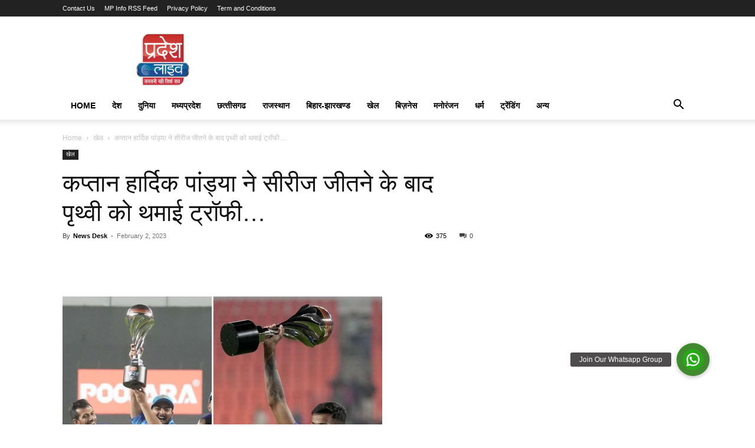

--- FILE ---
content_type: text/html; charset=UTF-8
request_url: https://pradeshlive.com/sports/captain-hardik-pandya-handed-over-the-trophy-to-prithvi-after-winning-the-series/
body_size: 27475
content:
<!doctype html >
<!--[if IE 8]><html class="ie8" lang="en"> <![endif]-->
<!--[if IE 9]><html class="ie9" lang="en"> <![endif]-->
<!--[if gt IE 8]><!--><html lang="en-US" prefix="og: https://ogp.me/ns#"> <!--<![endif]--><head><script data-no-optimize="1">var litespeed_docref=sessionStorage.getItem("litespeed_docref");litespeed_docref&&(Object.defineProperty(document,"referrer",{get:function(){return litespeed_docref}}),sessionStorage.removeItem("litespeed_docref"));</script> <title>कप्तान हार्दिक पांड्या ने सीरीज जीतने के बाद पृथ्वी को थमाई ट्रॉफी...</title><meta charset="UTF-8" /><meta name="viewport" content="width=device-width, initial-scale=1.0"><link rel="pingback" href="https://pradeshlive.com/xmlrpc.php" /><style>img:is([sizes="auto" i], [sizes^="auto," i]) { contain-intrinsic-size: 3000px 1500px }</style><link rel="icon" type="image/png" href="https://pradeshlive.com/wp-content/uploads/2023/02/pradeshlive_logo.png"> <script id="google_gtagjs-js-consent-mode-data-layer" type="litespeed/javascript">window.dataLayer=window.dataLayer||[];function gtag(){dataLayer.push(arguments)}
gtag('consent','default',{"ad_personalization":"denied","ad_storage":"denied","ad_user_data":"denied","analytics_storage":"denied","functionality_storage":"denied","security_storage":"denied","personalization_storage":"denied","region":["AT","BE","BG","CH","CY","CZ","DE","DK","EE","ES","FI","FR","GB","GR","HR","HU","IE","IS","IT","LI","LT","LU","LV","MT","NL","NO","PL","PT","RO","SE","SI","SK"],"wait_for_update":500});window._googlesitekitConsentCategoryMap={"statistics":["analytics_storage"],"marketing":["ad_storage","ad_user_data","ad_personalization"],"functional":["functionality_storage","security_storage"],"preferences":["personalization_storage"]};window._googlesitekitConsents={"ad_personalization":"denied","ad_storage":"denied","ad_user_data":"denied","analytics_storage":"denied","functionality_storage":"denied","security_storage":"denied","personalization_storage":"denied","region":["AT","BE","BG","CH","CY","CZ","DE","DK","EE","ES","FI","FR","GB","GR","HR","HU","IE","IS","IT","LI","LT","LU","LV","MT","NL","NO","PL","PT","RO","SE","SI","SK"],"wait_for_update":500}</script> <meta name="description" content="अहमदाबाद में शुभमन गिल ने तूफानी शतक से दर्शकों का दिल जीत लिया। उन्होंने 63 गेंदों में 126 रन की नाबाद पारी खेली। अपनी पारी में 23 साल के शुभमन ने 12 चौके और"/><meta name="robots" content="follow, index, max-snippet:-1, max-video-preview:-1, max-image-preview:large"/><link rel="canonical" href="https://pradeshlive.com/sports/captain-hardik-pandya-handed-over-the-trophy-to-prithvi-after-winning-the-series/" /><meta property="og:locale" content="en_US" /><meta property="og:type" content="article" /><meta property="og:title" content="कप्तान हार्दिक पांड्या ने सीरीज जीतने के बाद पृथ्वी को थमाई ट्रॉफी..." /><meta property="og:description" content="अहमदाबाद में शुभमन गिल ने तूफानी शतक से दर्शकों का दिल जीत लिया। उन्होंने 63 गेंदों में 126 रन की नाबाद पारी खेली। अपनी पारी में 23 साल के शुभमन ने 12 चौके और" /><meta property="og:url" content="https://pradeshlive.com/sports/captain-hardik-pandya-handed-over-the-trophy-to-prithvi-after-winning-the-series/" /><meta property="og:site_name" content="PradeshLive" /><meta property="article:publisher" content="https://www.facebook.com/pradeshlivenews/" /><meta property="article:tag" content="Hardik Pandya" /><meta property="article:tag" content="Prithvi shaw" /><meta property="article:section" content="खेल" /><meta property="og:image" content="https://pradeshlive.com/wp-content/uploads/2023/02/hardik.png" /><meta property="og:image:secure_url" content="https://pradeshlive.com/wp-content/uploads/2023/02/hardik.png" /><meta property="og:image:width" content="542" /><meta property="og:image:height" content="338" /><meta property="og:image:alt" content="कप्तान हार्दिक पांड्या ने सीरीज जीतने के बाद पृथ्वी को थमाई ट्रॉफी&#8230;" /><meta property="og:image:type" content="image/png" /><meta property="article:published_time" content="2023-02-02T12:15:39+05:30" /><meta name="twitter:card" content="summary_large_image" /><meta name="twitter:title" content="कप्तान हार्दिक पांड्या ने सीरीज जीतने के बाद पृथ्वी को थमाई ट्रॉफी..." /><meta name="twitter:description" content="अहमदाबाद में शुभमन गिल ने तूफानी शतक से दर्शकों का दिल जीत लिया। उन्होंने 63 गेंदों में 126 रन की नाबाद पारी खेली। अपनी पारी में 23 साल के शुभमन ने 12 चौके और" /><meta name="twitter:site" content="@pradeshlive" /><meta name="twitter:creator" content="@pradeshlive" /><meta name="twitter:image" content="https://pradeshlive.com/wp-content/uploads/2023/02/hardik.png" /><meta name="twitter:label1" content="Written by" /><meta name="twitter:data1" content="News Desk" /><meta name="twitter:label2" content="Time to read" /><meta name="twitter:data2" content="3 minutes" /> <script type="application/ld+json" class="rank-math-schema">{"@context":"https://schema.org","@graph":[{"@type":["Person","Organization"],"@id":"https://pradeshlive.com/#person","name":"PradeshLive","sameAs":["https://www.facebook.com/pradeshlivenews/","https://twitter.com/pradeshlive"],"logo":{"@type":"ImageObject","@id":"https://pradeshlive.com/#logo","url":"https://pradeshlive.com/wp-content/uploads/2024/02/PL1.jpg","contentUrl":"https://pradeshlive.com/wp-content/uploads/2024/02/PL1.jpg","caption":"PradeshLive","inLanguage":"en-US"},"image":{"@type":"ImageObject","@id":"https://pradeshlive.com/#logo","url":"https://pradeshlive.com/wp-content/uploads/2024/02/PL1.jpg","contentUrl":"https://pradeshlive.com/wp-content/uploads/2024/02/PL1.jpg","caption":"PradeshLive","inLanguage":"en-US"}},{"@type":"WebSite","@id":"https://pradeshlive.com/#website","url":"https://pradeshlive.com","name":"PradeshLive","publisher":{"@id":"https://pradeshlive.com/#person"},"inLanguage":"en-US"},{"@type":"ImageObject","@id":"https://pradeshlive.com/wp-content/uploads/2023/02/hardik.png","url":"https://pradeshlive.com/wp-content/uploads/2023/02/hardik.png","width":"542","height":"338","inLanguage":"en-US"},{"@type":"WebPage","@id":"https://pradeshlive.com/sports/captain-hardik-pandya-handed-over-the-trophy-to-prithvi-after-winning-the-series/#webpage","url":"https://pradeshlive.com/sports/captain-hardik-pandya-handed-over-the-trophy-to-prithvi-after-winning-the-series/","name":"\u0915\u092a\u094d\u0924\u093e\u0928 \u0939\u093e\u0930\u094d\u0926\u093f\u0915 \u092a\u093e\u0902\u0921\u094d\u092f\u093e \u0928\u0947 \u0938\u0940\u0930\u0940\u091c \u091c\u0940\u0924\u0928\u0947 \u0915\u0947 \u092c\u093e\u0926 \u092a\u0943\u0925\u094d\u0935\u0940 \u0915\u094b \u0925\u092e\u093e\u0908 \u091f\u094d\u0930\u0949\u092b\u0940...","datePublished":"2023-02-02T12:15:39+05:30","dateModified":"2023-02-02T12:15:39+05:30","isPartOf":{"@id":"https://pradeshlive.com/#website"},"primaryImageOfPage":{"@id":"https://pradeshlive.com/wp-content/uploads/2023/02/hardik.png"},"inLanguage":"en-US"},{"@type":"Person","@id":"https://pradeshlive.com/author/advertisment-pradeshlivegmail-com/","name":"News Desk","url":"https://pradeshlive.com/author/advertisment-pradeshlivegmail-com/","image":{"@type":"ImageObject","@id":"https://pradeshlive.com/wp-content/litespeed/avatar/6a3935c0f2962ffac13dc157db0b93d6.jpg?ver=1768970632","url":"https://pradeshlive.com/wp-content/litespeed/avatar/6a3935c0f2962ffac13dc157db0b93d6.jpg?ver=1768970632","caption":"News Desk","inLanguage":"en-US"},"sameAs":["https://pradeshlive.com"]},{"@type":"Article","headline":"\u0915\u092a\u094d\u0924\u093e\u0928 \u0939\u093e\u0930\u094d\u0926\u093f\u0915 \u092a\u093e\u0902\u0921\u094d\u092f\u093e \u0928\u0947 \u0938\u0940\u0930\u0940\u091c \u091c\u0940\u0924\u0928\u0947 \u0915\u0947 \u092c\u093e\u0926 \u092a\u0943\u0925\u094d\u0935\u0940 \u0915\u094b \u0925\u092e\u093e\u0908 \u091f\u094d\u0930\u0949\u092b\u0940...","datePublished":"2023-02-02T12:15:39+05:30","dateModified":"2023-02-02T12:15:39+05:30","articleSection":"\u0916\u0947\u0932","author":{"@id":"https://pradeshlive.com/author/advertisment-pradeshlivegmail-com/","name":"News Desk"},"publisher":{"@id":"https://pradeshlive.com/#person"},"description":"\u0905\u0939\u092e\u0926\u093e\u092c\u093e\u0926 \u092e\u0947\u0902 \u0936\u0941\u092d\u092e\u0928 \u0917\u093f\u0932 \u0928\u0947 \u0924\u0942\u092b\u093e\u0928\u0940 \u0936\u0924\u0915 \u0938\u0947 \u0926\u0930\u094d\u0936\u0915\u094b\u0902 \u0915\u093e \u0926\u093f\u0932 \u091c\u0940\u0924 \u0932\u093f\u092f\u093e\u0964 \u0909\u0928\u094d\u0939\u094b\u0902\u0928\u0947 63 \u0917\u0947\u0902\u0926\u094b\u0902 \u092e\u0947\u0902 126 \u0930\u0928 \u0915\u0940 \u0928\u093e\u092c\u093e\u0926 \u092a\u093e\u0930\u0940 \u0916\u0947\u0932\u0940\u0964 \u0905\u092a\u0928\u0940 \u092a\u093e\u0930\u0940 \u092e\u0947\u0902 23 \u0938\u093e\u0932 \u0915\u0947 \u0936\u0941\u092d\u092e\u0928 \u0928\u0947 12 \u091a\u094c\u0915\u0947 \u0914\u0930","name":"\u0915\u092a\u094d\u0924\u093e\u0928 \u0939\u093e\u0930\u094d\u0926\u093f\u0915 \u092a\u093e\u0902\u0921\u094d\u092f\u093e \u0928\u0947 \u0938\u0940\u0930\u0940\u091c \u091c\u0940\u0924\u0928\u0947 \u0915\u0947 \u092c\u093e\u0926 \u092a\u0943\u0925\u094d\u0935\u0940 \u0915\u094b \u0925\u092e\u093e\u0908 \u091f\u094d\u0930\u0949\u092b\u0940...","@id":"https://pradeshlive.com/sports/captain-hardik-pandya-handed-over-the-trophy-to-prithvi-after-winning-the-series/#richSnippet","isPartOf":{"@id":"https://pradeshlive.com/sports/captain-hardik-pandya-handed-over-the-trophy-to-prithvi-after-winning-the-series/#webpage"},"image":{"@id":"https://pradeshlive.com/wp-content/uploads/2023/02/hardik.png"},"inLanguage":"en-US","mainEntityOfPage":{"@id":"https://pradeshlive.com/sports/captain-hardik-pandya-handed-over-the-trophy-to-prithvi-after-winning-the-series/#webpage"}}]}</script> <link rel='dns-prefetch' href='//www.googletagmanager.com' /><link rel='dns-prefetch' href='//pagead2.googlesyndication.com' /><link rel="alternate" type="application/rss+xml" title="Pradesh Live &raquo; Feed" href="https://pradeshlive.com/feed/" /><link rel="alternate" type="application/rss+xml" title="Pradesh Live &raquo; Comments Feed" href="https://pradeshlive.com/comments/feed/" /><link data-optimized="2" rel="stylesheet" href="https://pradeshlive.com/wp-content/litespeed/css/b562586df856cdbc68bafec0f5907e83.css?ver=5adb0" /><style id='classic-theme-styles-inline-css' type='text/css'>/*! This file is auto-generated */
.wp-block-button__link{color:#fff;background-color:#32373c;border-radius:9999px;box-shadow:none;text-decoration:none;padding:calc(.667em + 2px) calc(1.333em + 2px);font-size:1.125em}.wp-block-file__button{background:#32373c;color:#fff;text-decoration:none}</style><style id='global-styles-inline-css' type='text/css'>:root{--wp--preset--aspect-ratio--square: 1;--wp--preset--aspect-ratio--4-3: 4/3;--wp--preset--aspect-ratio--3-4: 3/4;--wp--preset--aspect-ratio--3-2: 3/2;--wp--preset--aspect-ratio--2-3: 2/3;--wp--preset--aspect-ratio--16-9: 16/9;--wp--preset--aspect-ratio--9-16: 9/16;--wp--preset--color--black: #000000;--wp--preset--color--cyan-bluish-gray: #abb8c3;--wp--preset--color--white: #ffffff;--wp--preset--color--pale-pink: #f78da7;--wp--preset--color--vivid-red: #cf2e2e;--wp--preset--color--luminous-vivid-orange: #ff6900;--wp--preset--color--luminous-vivid-amber: #fcb900;--wp--preset--color--light-green-cyan: #7bdcb5;--wp--preset--color--vivid-green-cyan: #00d084;--wp--preset--color--pale-cyan-blue: #8ed1fc;--wp--preset--color--vivid-cyan-blue: #0693e3;--wp--preset--color--vivid-purple: #9b51e0;--wp--preset--gradient--vivid-cyan-blue-to-vivid-purple: linear-gradient(135deg,rgba(6,147,227,1) 0%,rgb(155,81,224) 100%);--wp--preset--gradient--light-green-cyan-to-vivid-green-cyan: linear-gradient(135deg,rgb(122,220,180) 0%,rgb(0,208,130) 100%);--wp--preset--gradient--luminous-vivid-amber-to-luminous-vivid-orange: linear-gradient(135deg,rgba(252,185,0,1) 0%,rgba(255,105,0,1) 100%);--wp--preset--gradient--luminous-vivid-orange-to-vivid-red: linear-gradient(135deg,rgba(255,105,0,1) 0%,rgb(207,46,46) 100%);--wp--preset--gradient--very-light-gray-to-cyan-bluish-gray: linear-gradient(135deg,rgb(238,238,238) 0%,rgb(169,184,195) 100%);--wp--preset--gradient--cool-to-warm-spectrum: linear-gradient(135deg,rgb(74,234,220) 0%,rgb(151,120,209) 20%,rgb(207,42,186) 40%,rgb(238,44,130) 60%,rgb(251,105,98) 80%,rgb(254,248,76) 100%);--wp--preset--gradient--blush-light-purple: linear-gradient(135deg,rgb(255,206,236) 0%,rgb(152,150,240) 100%);--wp--preset--gradient--blush-bordeaux: linear-gradient(135deg,rgb(254,205,165) 0%,rgb(254,45,45) 50%,rgb(107,0,62) 100%);--wp--preset--gradient--luminous-dusk: linear-gradient(135deg,rgb(255,203,112) 0%,rgb(199,81,192) 50%,rgb(65,88,208) 100%);--wp--preset--gradient--pale-ocean: linear-gradient(135deg,rgb(255,245,203) 0%,rgb(182,227,212) 50%,rgb(51,167,181) 100%);--wp--preset--gradient--electric-grass: linear-gradient(135deg,rgb(202,248,128) 0%,rgb(113,206,126) 100%);--wp--preset--gradient--midnight: linear-gradient(135deg,rgb(2,3,129) 0%,rgb(40,116,252) 100%);--wp--preset--font-size--small: 11px;--wp--preset--font-size--medium: 20px;--wp--preset--font-size--large: 32px;--wp--preset--font-size--x-large: 42px;--wp--preset--font-size--regular: 15px;--wp--preset--font-size--larger: 50px;--wp--preset--spacing--20: 0.44rem;--wp--preset--spacing--30: 0.67rem;--wp--preset--spacing--40: 1rem;--wp--preset--spacing--50: 1.5rem;--wp--preset--spacing--60: 2.25rem;--wp--preset--spacing--70: 3.38rem;--wp--preset--spacing--80: 5.06rem;--wp--preset--shadow--natural: 6px 6px 9px rgba(0, 0, 0, 0.2);--wp--preset--shadow--deep: 12px 12px 50px rgba(0, 0, 0, 0.4);--wp--preset--shadow--sharp: 6px 6px 0px rgba(0, 0, 0, 0.2);--wp--preset--shadow--outlined: 6px 6px 0px -3px rgba(255, 255, 255, 1), 6px 6px rgba(0, 0, 0, 1);--wp--preset--shadow--crisp: 6px 6px 0px rgba(0, 0, 0, 1);}:where(.is-layout-flex){gap: 0.5em;}:where(.is-layout-grid){gap: 0.5em;}body .is-layout-flex{display: flex;}.is-layout-flex{flex-wrap: wrap;align-items: center;}.is-layout-flex > :is(*, div){margin: 0;}body .is-layout-grid{display: grid;}.is-layout-grid > :is(*, div){margin: 0;}:where(.wp-block-columns.is-layout-flex){gap: 2em;}:where(.wp-block-columns.is-layout-grid){gap: 2em;}:where(.wp-block-post-template.is-layout-flex){gap: 1.25em;}:where(.wp-block-post-template.is-layout-grid){gap: 1.25em;}.has-black-color{color: var(--wp--preset--color--black) !important;}.has-cyan-bluish-gray-color{color: var(--wp--preset--color--cyan-bluish-gray) !important;}.has-white-color{color: var(--wp--preset--color--white) !important;}.has-pale-pink-color{color: var(--wp--preset--color--pale-pink) !important;}.has-vivid-red-color{color: var(--wp--preset--color--vivid-red) !important;}.has-luminous-vivid-orange-color{color: var(--wp--preset--color--luminous-vivid-orange) !important;}.has-luminous-vivid-amber-color{color: var(--wp--preset--color--luminous-vivid-amber) !important;}.has-light-green-cyan-color{color: var(--wp--preset--color--light-green-cyan) !important;}.has-vivid-green-cyan-color{color: var(--wp--preset--color--vivid-green-cyan) !important;}.has-pale-cyan-blue-color{color: var(--wp--preset--color--pale-cyan-blue) !important;}.has-vivid-cyan-blue-color{color: var(--wp--preset--color--vivid-cyan-blue) !important;}.has-vivid-purple-color{color: var(--wp--preset--color--vivid-purple) !important;}.has-black-background-color{background-color: var(--wp--preset--color--black) !important;}.has-cyan-bluish-gray-background-color{background-color: var(--wp--preset--color--cyan-bluish-gray) !important;}.has-white-background-color{background-color: var(--wp--preset--color--white) !important;}.has-pale-pink-background-color{background-color: var(--wp--preset--color--pale-pink) !important;}.has-vivid-red-background-color{background-color: var(--wp--preset--color--vivid-red) !important;}.has-luminous-vivid-orange-background-color{background-color: var(--wp--preset--color--luminous-vivid-orange) !important;}.has-luminous-vivid-amber-background-color{background-color: var(--wp--preset--color--luminous-vivid-amber) !important;}.has-light-green-cyan-background-color{background-color: var(--wp--preset--color--light-green-cyan) !important;}.has-vivid-green-cyan-background-color{background-color: var(--wp--preset--color--vivid-green-cyan) !important;}.has-pale-cyan-blue-background-color{background-color: var(--wp--preset--color--pale-cyan-blue) !important;}.has-vivid-cyan-blue-background-color{background-color: var(--wp--preset--color--vivid-cyan-blue) !important;}.has-vivid-purple-background-color{background-color: var(--wp--preset--color--vivid-purple) !important;}.has-black-border-color{border-color: var(--wp--preset--color--black) !important;}.has-cyan-bluish-gray-border-color{border-color: var(--wp--preset--color--cyan-bluish-gray) !important;}.has-white-border-color{border-color: var(--wp--preset--color--white) !important;}.has-pale-pink-border-color{border-color: var(--wp--preset--color--pale-pink) !important;}.has-vivid-red-border-color{border-color: var(--wp--preset--color--vivid-red) !important;}.has-luminous-vivid-orange-border-color{border-color: var(--wp--preset--color--luminous-vivid-orange) !important;}.has-luminous-vivid-amber-border-color{border-color: var(--wp--preset--color--luminous-vivid-amber) !important;}.has-light-green-cyan-border-color{border-color: var(--wp--preset--color--light-green-cyan) !important;}.has-vivid-green-cyan-border-color{border-color: var(--wp--preset--color--vivid-green-cyan) !important;}.has-pale-cyan-blue-border-color{border-color: var(--wp--preset--color--pale-cyan-blue) !important;}.has-vivid-cyan-blue-border-color{border-color: var(--wp--preset--color--vivid-cyan-blue) !important;}.has-vivid-purple-border-color{border-color: var(--wp--preset--color--vivid-purple) !important;}.has-vivid-cyan-blue-to-vivid-purple-gradient-background{background: var(--wp--preset--gradient--vivid-cyan-blue-to-vivid-purple) !important;}.has-light-green-cyan-to-vivid-green-cyan-gradient-background{background: var(--wp--preset--gradient--light-green-cyan-to-vivid-green-cyan) !important;}.has-luminous-vivid-amber-to-luminous-vivid-orange-gradient-background{background: var(--wp--preset--gradient--luminous-vivid-amber-to-luminous-vivid-orange) !important;}.has-luminous-vivid-orange-to-vivid-red-gradient-background{background: var(--wp--preset--gradient--luminous-vivid-orange-to-vivid-red) !important;}.has-very-light-gray-to-cyan-bluish-gray-gradient-background{background: var(--wp--preset--gradient--very-light-gray-to-cyan-bluish-gray) !important;}.has-cool-to-warm-spectrum-gradient-background{background: var(--wp--preset--gradient--cool-to-warm-spectrum) !important;}.has-blush-light-purple-gradient-background{background: var(--wp--preset--gradient--blush-light-purple) !important;}.has-blush-bordeaux-gradient-background{background: var(--wp--preset--gradient--blush-bordeaux) !important;}.has-luminous-dusk-gradient-background{background: var(--wp--preset--gradient--luminous-dusk) !important;}.has-pale-ocean-gradient-background{background: var(--wp--preset--gradient--pale-ocean) !important;}.has-electric-grass-gradient-background{background: var(--wp--preset--gradient--electric-grass) !important;}.has-midnight-gradient-background{background: var(--wp--preset--gradient--midnight) !important;}.has-small-font-size{font-size: var(--wp--preset--font-size--small) !important;}.has-medium-font-size{font-size: var(--wp--preset--font-size--medium) !important;}.has-large-font-size{font-size: var(--wp--preset--font-size--large) !important;}.has-x-large-font-size{font-size: var(--wp--preset--font-size--x-large) !important;}
:where(.wp-block-post-template.is-layout-flex){gap: 1.25em;}:where(.wp-block-post-template.is-layout-grid){gap: 1.25em;}
:where(.wp-block-columns.is-layout-flex){gap: 2em;}:where(.wp-block-columns.is-layout-grid){gap: 2em;}
:root :where(.wp-block-pullquote){font-size: 1.5em;line-height: 1.6;}</style><style id='td-theme-inline-css' type='text/css'>@media (max-width:767px){.td-header-desktop-wrap{display:none}}@media (min-width:767px){.td-header-mobile-wrap{display:none}}</style> <script type="litespeed/javascript" data-src="https://pradeshlive.com/wp-includes/js/jquery/jquery.min.js" id="jquery-core-js"></script> 
 <script type="litespeed/javascript" data-src="https://www.googletagmanager.com/gtag/js?id=G-VK26HQRFB2" id="google_gtagjs-js"></script> <script id="google_gtagjs-js-after" type="litespeed/javascript">window.dataLayer=window.dataLayer||[];function gtag(){dataLayer.push(arguments)}
gtag("set","linker",{"domains":["pradeshlive.com"]});gtag("js",new Date());gtag("set","developer_id.dZTNiMT",!0);gtag("config","G-VK26HQRFB2")</script> <link rel="https://api.w.org/" href="https://pradeshlive.com/wp-json/" /><link rel="alternate" title="JSON" type="application/json" href="https://pradeshlive.com/wp-json/wp/v2/posts/29209" /><link rel="EditURI" type="application/rsd+xml" title="RSD" href="https://pradeshlive.com/xmlrpc.php?rsd" /><meta name="generator" content="WordPress 6.8.3" /><link rel='shortlink' href='https://pradeshlive.com/?p=29209' /><link rel="alternate" title="oEmbed (JSON)" type="application/json+oembed" href="https://pradeshlive.com/wp-json/oembed/1.0/embed?url=https%3A%2F%2Fpradeshlive.com%2Fsports%2Fcaptain-hardik-pandya-handed-over-the-trophy-to-prithvi-after-winning-the-series%2F" /><link rel="alternate" title="oEmbed (XML)" type="text/xml+oembed" href="https://pradeshlive.com/wp-json/oembed/1.0/embed?url=https%3A%2F%2Fpradeshlive.com%2Fsports%2Fcaptain-hardik-pandya-handed-over-the-trophy-to-prithvi-after-winning-the-series%2F&#038;format=xml" /><meta name="generator" content="Site Kit by Google 1.163.0" /> <script src="https://cdn.onesignal.com/sdks/web/v16/OneSignalSDK.page.js" defer></script> <script type="litespeed/javascript">window.OneSignalDeferred=window.OneSignalDeferred||[];OneSignalDeferred.push(async function(OneSignal){await OneSignal.init({appId:"b8dcf54d-c909-4582-98cf-50ae161d73ca",serviceWorkerOverrideForTypical:!0,path:"https://pradeshlive.com/wp-content/plugins/onesignal-free-web-push-notifications/sdk_files/",serviceWorkerParam:{scope:"/wp-content/plugins/onesignal-free-web-push-notifications/sdk_files/push/onesignal/"},serviceWorkerPath:"OneSignalSDKWorker.js",})});if(navigator.serviceWorker){navigator.serviceWorker.getRegistrations().then((registrations)=>{registrations.forEach((registration)=>{if(registration.active&&registration.active.scriptURL.includes('OneSignalSDKWorker.js.php')){registration.unregister().then((success)=>{if(success){console.log('OneSignalSW: Successfully unregistered:',registration.active.scriptURL)}else{console.log('OneSignalSW: Failed to unregister:',registration.active.scriptURL)}})}})}).catch((error)=>{console.error('Error fetching service worker registrations:',error)})}</script> <script type="litespeed/javascript">window.tdb_global_vars={"wpRestUrl":"https:\/\/pradeshlive.com\/wp-json\/","permalinkStructure":"\/%category%\/%postname%\/"};window.tdb_p_autoload_vars={"isAjax":!1,"isAdminBarShowing":!1,"autoloadStatus":"on","origPostEditUrl":null}</script> <style id="tdb-global-colors">:root{--accent-color:#fff}</style><meta name="google-adsense-platform-account" content="ca-host-pub-2644536267352236"><meta name="google-adsense-platform-domain" content="sitekit.withgoogle.com"> <script type="litespeed/javascript">(function(w,d,s,l,i){w[l]=w[l]||[];w[l].push({'gtm.start':new Date().getTime(),event:'gtm.js'});var f=d.getElementsByTagName(s)[0],j=d.createElement(s),dl=l!='dataLayer'?'&l='+l:'';j.async=!0;j.src='https://www.googletagmanager.com/gtm.js?id='+i+dl;f.parentNode.insertBefore(j,f)})(window,document,'script','dataLayer','GTM-N6JQTWX')</script>  <script type="litespeed/javascript" data-src="https://pagead2.googlesyndication.com/pagead/js/adsbygoogle.js?client=ca-pub-6635869521759579&amp;host=ca-host-pub-2644536267352236" crossorigin="anonymous"></script>  <script id="td-generated-header-js" type="litespeed/javascript">var tdBlocksArray=[];function tdBlock(){this.id='';this.block_type=1;this.atts='';this.td_column_number='';this.td_current_page=1;this.post_count=0;this.found_posts=0;this.max_num_pages=0;this.td_filter_value='';this.is_ajax_running=!1;this.td_user_action='';this.header_color='';this.ajax_pagination_infinite_stop=''}(function(){var htmlTag=document.getElementsByTagName("html")[0];if(navigator.userAgent.indexOf("MSIE 10.0")>-1){htmlTag.className+=' ie10'}
if(!!navigator.userAgent.match(/Trident.*rv\:11\./)){htmlTag.className+=' ie11'}
if(navigator.userAgent.indexOf("Edge")>-1){htmlTag.className+=' ieEdge'}
if(/(iPad|iPhone|iPod)/g.test(navigator.userAgent)){htmlTag.className+=' td-md-is-ios'}
var user_agent=navigator.userAgent.toLowerCase();if(user_agent.indexOf("android")>-1){htmlTag.className+=' td-md-is-android'}
if(-1!==navigator.userAgent.indexOf('Mac OS X')){htmlTag.className+=' td-md-is-os-x'}
if(/chrom(e|ium)/.test(navigator.userAgent.toLowerCase())){htmlTag.className+=' td-md-is-chrome'}
if(-1!==navigator.userAgent.indexOf('Firefox')){htmlTag.className+=' td-md-is-firefox'}
if(-1!==navigator.userAgent.indexOf('Safari')&&-1===navigator.userAgent.indexOf('Chrome')){htmlTag.className+=' td-md-is-safari'}
if(-1!==navigator.userAgent.indexOf('IEMobile')){htmlTag.className+=' td-md-is-iemobile'}})();var tdLocalCache={};(function(){"use strict";tdLocalCache={data:{},remove:function(resource_id){delete tdLocalCache.data[resource_id]},exist:function(resource_id){return tdLocalCache.data.hasOwnProperty(resource_id)&&tdLocalCache.data[resource_id]!==null},get:function(resource_id){return tdLocalCache.data[resource_id]},set:function(resource_id,cachedData){tdLocalCache.remove(resource_id);tdLocalCache.data[resource_id]=cachedData}}})();var td_viewport_interval_list=[{"limitBottom":767,"sidebarWidth":228},{"limitBottom":1018,"sidebarWidth":300},{"limitBottom":1140,"sidebarWidth":324}];var td_animation_stack_effect="type0";var tds_animation_stack=!0;var td_animation_stack_specific_selectors=".entry-thumb, img, .td-lazy-img";var td_animation_stack_general_selectors=".td-animation-stack img, .td-animation-stack .entry-thumb, .post img, .td-animation-stack .td-lazy-img";var tds_general_modal_image="yes";var tdc_is_installed="yes";var tdc_domain_active=!1;var td_ajax_url="https:\/\/pradeshlive.com\/wp-admin\/admin-ajax.php?td_theme_name=Newspaper&v=12.7.1";var td_get_template_directory_uri="https:\/\/pradeshlive.com\/wp-content\/plugins\/td-composer\/legacy\/common";var tds_snap_menu="";var tds_logo_on_sticky="";var tds_header_style="";var td_please_wait="Please wait...";var td_email_user_pass_incorrect="User or password incorrect!";var td_email_user_incorrect="Email or username incorrect!";var td_email_incorrect="Email incorrect!";var td_user_incorrect="Username incorrect!";var td_email_user_empty="Email or username empty!";var td_pass_empty="Pass empty!";var td_pass_pattern_incorrect="Invalid Pass Pattern!";var td_retype_pass_incorrect="Retyped Pass incorrect!";var tds_more_articles_on_post_enable="";var tds_more_articles_on_post_time_to_wait="";var tds_more_articles_on_post_pages_distance_from_top=0;var tds_captcha="";var tds_theme_color_site_wide="#4db2ec";var tds_smart_sidebar="";var tdThemeName="Newspaper";var tdThemeNameWl="Newspaper";var td_magnific_popup_translation_tPrev="Previous (Left arrow key)";var td_magnific_popup_translation_tNext="Next (Right arrow key)";var td_magnific_popup_translation_tCounter="%curr% of %total%";var td_magnific_popup_translation_ajax_tError="The content from %url% could not be loaded.";var td_magnific_popup_translation_image_tError="The image #%curr% could not be loaded.";var tdBlockNonce="a18feb29f9";var tdMobileMenu="enabled";var tdMobileSearch="enabled";var tdDateNamesI18n={"month_names":["January","February","March","April","May","June","July","August","September","October","November","December"],"month_names_short":["Jan","Feb","Mar","Apr","May","Jun","Jul","Aug","Sep","Oct","Nov","Dec"],"day_names":["Sunday","Monday","Tuesday","Wednesday","Thursday","Friday","Saturday"],"day_names_short":["Sun","Mon","Tue","Wed","Thu","Fri","Sat"]};var tdb_modal_confirm="Save";var tdb_modal_cancel="Cancel";var tdb_modal_confirm_alt="Yes";var tdb_modal_cancel_alt="No";var td_deploy_mode="deploy";var td_ad_background_click_link="";var td_ad_background_click_target=""</script> <style>:root{--td_mobile_gradient_one_mob:rgba(0,0,0,0.5);--td_mobile_gradient_two_mob:rgba(0,0,0,0.6)}:root{--td_mobile_gradient_one_mob:rgba(0,0,0,0.5);--td_mobile_gradient_two_mob:rgba(0,0,0,0.6)}</style> <script type="litespeed/javascript">var _comscore=_comscore||[];_comscore.push({c1:"2",c2:"35266058"});(function(){var s=document.createElement("script"),el=document.getElementsByTagName("script")[0];s.async=!0;s.src=(document.location.protocol=="https:"?"https://sb":"https://b")+".scorecardresearch.com/beacon.js";el.parentNode.insertBefore(s,el)})()</script> <noscript>
<img src="https://sb.scorecardresearch.com/p?c1=2&c2=35266058&cv=2.0&cj=1">
</noscript>
 <script type="application/ld+json">{
        "@context": "https://schema.org",
        "@type": "BreadcrumbList",
        "itemListElement": [
            {
                "@type": "ListItem",
                "position": 1,
                "item": {
                    "@type": "WebSite",
                    "@id": "https://pradeshlive.com/",
                    "name": "Home"
                }
            },
            {
                "@type": "ListItem",
                "position": 2,
                    "item": {
                    "@type": "WebPage",
                    "@id": "https://pradeshlive.com/category/sports/",
                    "name": "खेल"
                }
            }
            ,{
                "@type": "ListItem",
                "position": 3,
                    "item": {
                    "@type": "WebPage",
                    "@id": "https://pradeshlive.com/sports/captain-hardik-pandya-handed-over-the-trophy-to-prithvi-after-winning-the-series/",
                    "name": "कप्तान हार्दिक पांड्या ने सीरीज जीतने के बाद पृथ्वी को थमाई ट्रॉफी&#8230;"                                
                }
            }    
        ]
    }</script> <link rel="icon" href="https://pradeshlive.com/wp-content/uploads/2025/09/cropped-favicon-32x32.jpg" sizes="32x32" /><link rel="icon" href="https://pradeshlive.com/wp-content/uploads/2025/09/cropped-favicon-192x192.jpg" sizes="192x192" /><link rel="apple-touch-icon" href="https://pradeshlive.com/wp-content/uploads/2025/09/cropped-favicon-180x180.jpg" /><meta name="msapplication-TileImage" content="https://pradeshlive.com/wp-content/uploads/2025/09/cropped-favicon-270x270.jpg" /><style></style><style id="tdw-css-placeholder"></style></head><body class="wp-singular post-template-default single single-post postid-29209 single-format-standard wp-theme-Newspaper td-standard-pack captain-hardik-pandya-handed-over-the-trophy-to-prithvi-after-winning-the-series global-block-template-1 td-animation-stack-type0 td-full-layout" itemscope="itemscope" itemtype="https://schema.org/WebPage"><div class="td-scroll-up" data-style="style1"><i class="td-icon-menu-up"></i></div><div class="td-menu-background" style="visibility:hidden"></div><div id="td-mobile-nav" style="visibility:hidden"><div class="td-mobile-container"><div class="td-menu-socials-wrap"><div class="td-menu-socials">
<span class="td-social-icon-wrap">
<a target="_blank" rel="noopener" href="https://www.facebook.com/pradeshlivenews/" title="Facebook">
<i class="td-icon-font td-icon-facebook"></i>
<span style="display: none">Facebook</span>
</a>
</span>
<span class="td-social-icon-wrap">
<a target="_blank" rel="noopener" href="https://twitter.com/pradeshlive" title="Twitter">
<i class="td-icon-font td-icon-twitter"></i>
<span style="display: none">Twitter</span>
</a>
</span>
<span class="td-social-icon-wrap">
<a target="_blank" rel="noopener" href="https://www.youtube.com/channel/UCglkEU-_qh_YP-0wbmu2OcQ" title="Youtube">
<i class="td-icon-font td-icon-youtube"></i>
<span style="display: none">Youtube</span>
</a>
</span></div><div class="td-mobile-close">
<span><i class="td-icon-close-mobile"></i></span></div></div><div class="td-mobile-content"><div class="menu-main-menu-container"><ul id="menu-main-menu" class="td-mobile-main-menu"><li id="menu-item-141955" class="menu-item menu-item-type-post_type menu-item-object-page menu-item-home menu-item-first menu-item-141955"><a href="https://pradeshlive.com/">Home</a></li><li id="menu-item-12799" class="menu-item menu-item-type-taxonomy menu-item-object-category menu-item-12799"><a href="https://pradeshlive.com/category/national/">देश</a></li><li id="menu-item-12797" class="menu-item menu-item-type-taxonomy menu-item-object-category menu-item-12797"><a href="https://pradeshlive.com/category/world/">दुनिया</a></li><li id="menu-item-58" class="menu-item menu-item-type-taxonomy menu-item-object-category menu-item-58"><a href="https://pradeshlive.com/category/states/mp-news/">मध्यप्रदेश</a></li><li id="menu-item-49096" class="menu-item menu-item-type-taxonomy menu-item-object-category menu-item-49096"><a href="https://pradeshlive.com/category/states/chhattisgarh/">छत्‍तीसगढ</a></li><li id="menu-item-49097" class="menu-item menu-item-type-taxonomy menu-item-object-category menu-item-49097"><a href="https://pradeshlive.com/category/states/rajasthan/">राजस्‍थान</a></li><li id="menu-item-76980" class="menu-item menu-item-type-taxonomy menu-item-object-category menu-item-76980"><a href="https://pradeshlive.com/category/states/bihar-jharkhand/">बिहार-झारखण्‍ड</a></li><li id="menu-item-50" class="menu-item menu-item-type-taxonomy menu-item-object-category current-post-ancestor current-menu-parent current-post-parent menu-item-50"><a href="https://pradeshlive.com/category/sports/">खेल</a></li><li id="menu-item-57" class="menu-item menu-item-type-taxonomy menu-item-object-category menu-item-57"><a href="https://pradeshlive.com/category/business/">बिज़नेस</a></li><li id="menu-item-56" class="menu-item menu-item-type-taxonomy menu-item-object-category menu-item-56"><a href="https://pradeshlive.com/category/entertainment/">मनोरंजन</a></li><li id="menu-item-55" class="menu-item menu-item-type-taxonomy menu-item-object-category menu-item-55"><a href="https://pradeshlive.com/category/dharm/">धर्म</a></li><li id="menu-item-12795" class="menu-item menu-item-type-taxonomy menu-item-object-category menu-item-12795"><a href="https://pradeshlive.com/category/trending/">ट्रेंडिंग</a></li><li id="menu-item-49109" class="menu-item menu-item-type-custom menu-item-object-custom menu-item-has-children menu-item-49109"><a href="#">अन्य<i class="td-icon-menu-right td-element-after"></i></a><ul class="sub-menu"><li id="menu-item-4748" class="menu-item menu-item-type-taxonomy menu-item-object-category menu-item-4748"><a href="https://pradeshlive.com/category/lifestyle/">लाइफस्टाइल</a></li><li id="menu-item-49110" class="menu-item menu-item-type-taxonomy menu-item-object-category menu-item-49110"><a href="https://pradeshlive.com/category/politics/">राजनीति</a></li><li id="menu-item-49092" class="menu-item menu-item-type-taxonomy menu-item-object-category menu-item-49092"><a href="https://pradeshlive.com/category/women-special/">नारी विशेष</a></li><li id="menu-item-49093" class="menu-item menu-item-type-taxonomy menu-item-object-category menu-item-49093"><a href="https://pradeshlive.com/category/viral-video/">वायरल विडियो</a></li><li id="menu-item-49111" class="menu-item menu-item-type-taxonomy menu-item-object-category menu-item-49111"><a href="https://pradeshlive.com/category/editorial/">संपादकीय</a></li><li id="menu-item-35026" class="menu-item menu-item-type-custom menu-item-object-custom menu-item-35026"><a href="https://pradeshlive.com/web-stories/">वेब स्टोरी</a></li><li id="menu-item-49095" class="menu-item menu-item-type-taxonomy menu-item-object-category menu-item-49095"><a href="https://pradeshlive.com/category/states/other-states/">अन्‍य राज्‍य</a></li></ul></li></ul></div></div></div></div><div class="td-search-background" style="visibility:hidden"></div><div class="td-search-wrap-mob" style="visibility:hidden"><div class="td-drop-down-search"><form method="get" class="td-search-form" action="https://pradeshlive.com/"><div class="td-search-close">
<span><i class="td-icon-close-mobile"></i></span></div><div role="search" class="td-search-input">
<span>Search</span>
<input id="td-header-search-mob" type="text" value="" name="s" autocomplete="off" /></div></form><div id="td-aj-search-mob" class="td-ajax-search-flex"></div></div></div><div id="td-outer-wrap" class="td-theme-wrap"><div class="tdc-header-wrap "><div class="td-header-wrap td-header-style-1 "><div class="td-header-top-menu-full td-container-wrap "><div class="td-container td-header-row td-header-top-menu"><div class="top-bar-style-1"><div class="td-header-sp-top-menu"><div class="menu-top-container"><ul id="menu-info-menu" class="top-header-menu"><li id="menu-item-77863" class="menu-item menu-item-type-post_type menu-item-object-page menu-item-first td-menu-item td-normal-menu menu-item-77863"><a href="https://pradeshlive.com/contact-us/">Contact Us</a></li><li id="menu-item-77864" class="menu-item menu-item-type-post_type menu-item-object-page td-menu-item td-normal-menu menu-item-77864"><a href="https://pradeshlive.com/mp-info-rss-feed/">MP Info RSS Feed</a></li><li id="menu-item-77865" class="menu-item menu-item-type-post_type menu-item-object-page menu-item-privacy-policy td-menu-item td-normal-menu menu-item-77865"><a rel="privacy-policy" href="https://pradeshlive.com/privacy-policy-2/">Privacy Policy</a></li><li id="menu-item-77866" class="menu-item menu-item-type-post_type menu-item-object-page td-menu-item td-normal-menu menu-item-77866"><a href="https://pradeshlive.com/term-and-conditions/">Term and Conditions</a></li></ul></div></div><div class="td-header-sp-top-widget"></div></div><div id="login-form" class="white-popup-block mfp-hide mfp-with-anim td-login-modal-wrap"><div class="td-login-wrap">
<a href="#" aria-label="Back" class="td-back-button"><i class="td-icon-modal-back"></i></a><div id="td-login-div" class="td-login-form-div td-display-block"><div class="td-login-panel-title">Sign in</div><div class="td-login-panel-descr">Welcome! Log into your account</div><div class="td_display_err"></div><form id="loginForm" action="#" method="post"><div class="td-login-inputs"><input class="td-login-input" autocomplete="username" type="text" name="login_email" id="login_email" value="" required><label for="login_email">your username</label></div><div class="td-login-inputs"><input class="td-login-input" autocomplete="current-password" type="password" name="login_pass" id="login_pass" value="" required><label for="login_pass">your password</label></div>
<input type="button"  name="login_button" id="login_button" class="wpb_button btn td-login-button" value="Login"></form><div class="td-login-info-text"><a href="#" id="forgot-pass-link">Forgot your password? Get help</a></div><div class="td-login-info-text"><a class="privacy-policy-link" href="https://pradeshlive.com/privacy-policy-2/">Privacy Policy</a></div></div><div id="td-forgot-pass-div" class="td-login-form-div td-display-none"><div class="td-login-panel-title">Password recovery</div><div class="td-login-panel-descr">Recover your password</div><div class="td_display_err"></div><form id="forgotpassForm" action="#" method="post"><div class="td-login-inputs"><input class="td-login-input" type="text" name="forgot_email" id="forgot_email" value="" required><label for="forgot_email">your email</label></div>
<input type="button" name="forgot_button" id="forgot_button" class="wpb_button btn td-login-button" value="Send My Password"></form><div class="td-login-info-text">A password will be e-mailed to you.</div></div></div></div></div></div><div class="td-banner-wrap-full td-logo-wrap-full td-container-wrap "><div class="td-container td-header-row td-header-header"><div class="td-header-sp-logo">
<a class="td-main-logo" href="https://pradeshlive.com/">
<img data-lazyloaded="1" src="[data-uri]" width="200" height="199" class="td-retina-data" data-retina="https://pradeshlive.com/wp-content/uploads/2023/02/pradeshlive_logo.png" data-src="https://pradeshlive.com/wp-content/uploads/2023/02/pradeshlive_logo.png" alt=""/>
<span class="td-visual-hidden">Pradesh Live</span>
</a></div></div></div><div class="td-header-menu-wrap-full td-container-wrap "><div class="td-header-menu-wrap td-header-gradient "><div class="td-container td-header-row td-header-main-menu"><div id="td-header-menu" role="navigation"><div id="td-top-mobile-toggle"><a href="#" role="button" aria-label="Menu"><i class="td-icon-font td-icon-mobile"></i></a></div><div class="td-main-menu-logo td-logo-in-header">
<a class="td-mobile-logo td-sticky-disable" aria-label="Logo" href="https://pradeshlive.com/">
<img data-lazyloaded="1" src="[data-uri]" width="200" height="199" class="td-retina-data" data-retina="https://pradeshlive.com/wp-content/uploads/2023/02/pradeshlive_logo.png" data-src="https://pradeshlive.com/wp-content/uploads/2023/02/pradeshlive_logo.png" alt=""/>
</a>
<a class="td-header-logo td-sticky-disable" aria-label="Logo" href="https://pradeshlive.com/">
<img data-lazyloaded="1" src="[data-uri]" width="200" height="199" class="td-retina-data" data-retina="https://pradeshlive.com/wp-content/uploads/2023/02/pradeshlive_logo.png" data-src="https://pradeshlive.com/wp-content/uploads/2023/02/pradeshlive_logo.png" alt=""/>
</a></div><div class="menu-main-menu-container"><ul id="menu-main-menu-1" class="sf-menu"><li class="menu-item menu-item-type-post_type menu-item-object-page menu-item-home menu-item-first td-menu-item td-normal-menu menu-item-141955"><a href="https://pradeshlive.com/">Home</a></li><li class="menu-item menu-item-type-taxonomy menu-item-object-category td-menu-item td-normal-menu menu-item-12799"><a href="https://pradeshlive.com/category/national/">देश</a></li><li class="menu-item menu-item-type-taxonomy menu-item-object-category td-menu-item td-normal-menu menu-item-12797"><a href="https://pradeshlive.com/category/world/">दुनिया</a></li><li class="menu-item menu-item-type-taxonomy menu-item-object-category td-menu-item td-normal-menu menu-item-58"><a href="https://pradeshlive.com/category/states/mp-news/">मध्यप्रदेश</a></li><li class="menu-item menu-item-type-taxonomy menu-item-object-category td-menu-item td-normal-menu menu-item-49096"><a href="https://pradeshlive.com/category/states/chhattisgarh/">छत्‍तीसगढ</a></li><li class="menu-item menu-item-type-taxonomy menu-item-object-category td-menu-item td-normal-menu menu-item-49097"><a href="https://pradeshlive.com/category/states/rajasthan/">राजस्‍थान</a></li><li class="menu-item menu-item-type-taxonomy menu-item-object-category td-menu-item td-normal-menu menu-item-76980"><a href="https://pradeshlive.com/category/states/bihar-jharkhand/">बिहार-झारखण्‍ड</a></li><li class="menu-item menu-item-type-taxonomy menu-item-object-category current-post-ancestor current-menu-parent current-post-parent td-menu-item td-normal-menu menu-item-50"><a href="https://pradeshlive.com/category/sports/">खेल</a></li><li class="menu-item menu-item-type-taxonomy menu-item-object-category td-menu-item td-normal-menu menu-item-57"><a href="https://pradeshlive.com/category/business/">बिज़नेस</a></li><li class="menu-item menu-item-type-taxonomy menu-item-object-category td-menu-item td-normal-menu menu-item-56"><a href="https://pradeshlive.com/category/entertainment/">मनोरंजन</a></li><li class="menu-item menu-item-type-taxonomy menu-item-object-category td-menu-item td-normal-menu menu-item-55"><a href="https://pradeshlive.com/category/dharm/">धर्म</a></li><li class="menu-item menu-item-type-taxonomy menu-item-object-category td-menu-item td-normal-menu menu-item-12795"><a href="https://pradeshlive.com/category/trending/">ट्रेंडिंग</a></li><li class="menu-item menu-item-type-custom menu-item-object-custom menu-item-has-children td-menu-item td-normal-menu menu-item-49109"><a href="#">अन्य</a><ul class="sub-menu"><li class="menu-item menu-item-type-taxonomy menu-item-object-category td-menu-item td-normal-menu menu-item-4748"><a href="https://pradeshlive.com/category/lifestyle/">लाइफस्टाइल</a></li><li class="menu-item menu-item-type-taxonomy menu-item-object-category td-menu-item td-normal-menu menu-item-49110"><a href="https://pradeshlive.com/category/politics/">राजनीति</a></li><li class="menu-item menu-item-type-taxonomy menu-item-object-category td-menu-item td-normal-menu menu-item-49092"><a href="https://pradeshlive.com/category/women-special/">नारी विशेष</a></li><li class="menu-item menu-item-type-taxonomy menu-item-object-category td-menu-item td-normal-menu menu-item-49093"><a href="https://pradeshlive.com/category/viral-video/">वायरल विडियो</a></li><li class="menu-item menu-item-type-taxonomy menu-item-object-category td-menu-item td-normal-menu menu-item-49111"><a href="https://pradeshlive.com/category/editorial/">संपादकीय</a></li><li class="menu-item menu-item-type-custom menu-item-object-custom td-menu-item td-normal-menu menu-item-35026"><a href="https://pradeshlive.com/web-stories/">वेब स्टोरी</a></li><li class="menu-item menu-item-type-taxonomy menu-item-object-category td-menu-item td-normal-menu menu-item-49095"><a href="https://pradeshlive.com/category/states/other-states/">अन्‍य राज्‍य</a></li></ul></li></ul></div></div><div class="header-search-wrap"><div class="td-search-btns-wrap">
<a id="td-header-search-button" href="#" role="button" aria-label="Search" class="dropdown-toggle " data-toggle="dropdown"><i class="td-icon-search"></i></a>
<a id="td-header-search-button-mob" href="#" role="button" aria-label="Search" class="dropdown-toggle " data-toggle="dropdown"><i class="td-icon-search"></i></a></div><div class="td-drop-down-search" aria-labelledby="td-header-search-button"><form method="get" class="td-search-form" action="https://pradeshlive.com/"><div role="search" class="td-head-form-search-wrap">
<input id="td-header-search" type="text" value="" name="s" autocomplete="off" /><input class="wpb_button wpb_btn-inverse btn" type="submit" id="td-header-search-top" value="Search" /></div></form><div id="td-aj-search"></div></div></div></div></div></div></div></div><div class="td-main-content-wrap td-container-wrap"><div class="td-container td-post-template-default "><div class="td-crumb-container"><div class="entry-crumbs"><span><a title="" class="entry-crumb" href="https://pradeshlive.com/">Home</a></span> <i class="td-icon-right td-bread-sep"></i> <span><a title="View all posts in खेल" class="entry-crumb" href="https://pradeshlive.com/category/sports/">खेल</a></span> <i class="td-icon-right td-bread-sep td-bred-no-url-last"></i> <span class="td-bred-no-url-last">कप्तान हार्दिक पांड्या ने सीरीज जीतने के बाद पृथ्वी को थमाई ट्रॉफी&#8230;</span></div></div><div class="td-pb-row"><div class="td-pb-span8 td-main-content" role="main"><div class="td-ss-main-content"><article id="post-29209" class="post-29209 post type-post status-publish format-standard has-post-thumbnail category-sports tag-hardik-pandya tag-prithvi-shaw" itemscope itemtype="https://schema.org/Article"><div class="td-post-header"><ul class="td-category"><li class="entry-category"><a  href="https://pradeshlive.com/category/sports/">खेल</a></li></ul><header class="td-post-title"><h1 class="entry-title">कप्तान हार्दिक पांड्या ने सीरीज जीतने के बाद पृथ्वी को थमाई ट्रॉफी&#8230;</h1><div class="td-module-meta-info"><div class="td-post-author-name"><div class="td-author-by">By</div> <a href="https://pradeshlive.com/author/advertisment-pradeshlivegmail-com/">News Desk</a><div class="td-author-line"> -</div></div>                    <span class="td-post-date"><time class="entry-date updated td-module-date" datetime="2023-02-02T12:15:39+05:30" >February 2, 2023</time></span><div class="td-post-comments"><a href="https://pradeshlive.com/sports/captain-hardik-pandya-handed-over-the-trophy-to-prithvi-after-winning-the-series/#respond"><i class="td-icon-comments"></i>0</a></div><div class="td-post-views"><i class="td-icon-views"></i><span class="td-nr-views-29209">375</span></div></div></header></div><div class="td-post-sharing-top"><div id="td_social_sharing_article_top" class="td-post-sharing td-ps-bg td-ps-notext td-post-sharing-style1 "><style>.td-post-sharing-classic{position:relative;height:20px}.td-post-sharing{margin-left:-3px;margin-right:-3px;font-family:var(--td_default_google_font_1,'Open Sans','Open Sans Regular',sans-serif);z-index:2;white-space:nowrap;opacity:0}.td-post-sharing.td-social-show-all{white-space:normal}.td-js-loaded .td-post-sharing{-webkit-transition:opacity 0.3s;transition:opacity 0.3s;opacity:1}.td-post-sharing-classic+.td-post-sharing{margin-top:15px}@media (max-width:767px){.td-post-sharing-classic+.td-post-sharing{margin-top:8px}}.td-post-sharing-top{margin-bottom:30px}@media (max-width:767px){.td-post-sharing-top{margin-bottom:20px}}.td-post-sharing-bottom{border-style:solid;border-color:#ededed;border-width:1px 0;padding:21px 0;margin-bottom:42px}.td-post-sharing-bottom .td-post-sharing{margin-bottom:-7px}.td-post-sharing-visible,.td-social-sharing-hidden{display:inline-block}.td-social-sharing-hidden ul{display:none}.td-social-show-all .td-pulldown-filter-list{display:inline-block}.td-social-network,.td-social-handler{position:relative;display:inline-block;margin:0 3px 7px;height:40px;min-width:40px;font-size:11px;text-align:center;vertical-align:middle}.td-ps-notext .td-social-network .td-social-but-icon,.td-ps-notext .td-social-handler .td-social-but-icon{border-top-right-radius:2px;border-bottom-right-radius:2px}.td-social-network{color:#000;overflow:hidden}.td-social-network .td-social-but-icon{border-top-left-radius:2px;border-bottom-left-radius:2px}.td-social-network .td-social-but-text{border-top-right-radius:2px;border-bottom-right-radius:2px}.td-social-network:hover{opacity:0.8!important}.td-social-handler{color:#444;border:1px solid #e9e9e9;border-radius:2px}.td-social-handler .td-social-but-text{font-weight:700}.td-social-handler .td-social-but-text:before{background-color:#000;opacity:0.08}.td-social-share-text{margin-right:18px}.td-social-share-text:before,.td-social-share-text:after{content:'';position:absolute;top:50%;-webkit-transform:translateY(-50%);transform:translateY(-50%);left:100%;width:0;height:0;border-style:solid}.td-social-share-text:before{border-width:9px 0 9px 11px;border-color:transparent transparent transparent #e9e9e9}.td-social-share-text:after{border-width:8px 0 8px 10px;border-color:transparent transparent transparent #fff}.td-social-but-text,.td-social-but-icon{display:inline-block;position:relative}.td-social-but-icon{padding-left:13px;padding-right:13px;line-height:40px;z-index:1}.td-social-but-icon i{position:relative;top:-1px;vertical-align:middle}.td-social-but-text{margin-left:-6px;padding-left:12px;padding-right:17px;line-height:40px}.td-social-but-text:before{content:'';position:absolute;top:12px;left:0;width:1px;height:16px;background-color:#fff;opacity:0.2;z-index:1}.td-social-handler i,.td-social-facebook i,.td-social-reddit i,.td-social-linkedin i,.td-social-tumblr i,.td-social-stumbleupon i,.td-social-vk i,.td-social-viber i,.td-social-flipboard i,.td-social-koo i{font-size:14px}.td-social-telegram i{font-size:16px}.td-social-mail i,.td-social-line i,.td-social-print i{font-size:15px}.td-social-handler .td-icon-share{top:-1px;left:-1px}.td-social-twitter .td-icon-twitter{font-size:14px}.td-social-pinterest .td-icon-pinterest{font-size:13px}.td-social-whatsapp .td-icon-whatsapp,.td-social-kakao .td-icon-kakao{font-size:18px}.td-social-kakao .td-icon-kakao:before{color:#3C1B1D}.td-social-reddit .td-social-but-icon{padding-right:12px}.td-social-reddit .td-icon-reddit{left:-1px}.td-social-telegram .td-social-but-icon{padding-right:12px}.td-social-telegram .td-icon-telegram{left:-1px}.td-social-stumbleupon .td-social-but-icon{padding-right:11px}.td-social-stumbleupon .td-icon-stumbleupon{left:-2px}.td-social-digg .td-social-but-icon{padding-right:11px}.td-social-digg .td-icon-digg{left:-2px;font-size:17px}.td-social-vk .td-social-but-icon{padding-right:11px}.td-social-vk .td-icon-vk{left:-2px}.td-social-naver .td-icon-naver{left:-1px;font-size:16px}.td-social-gettr .td-icon-gettr{font-size:25px}.td-ps-notext .td-social-gettr .td-icon-gettr{left:-5px}.td-social-copy_url{position:relative}.td-social-copy_url-check{position:absolute;top:50%;left:50%;transform:translate(-50%,-50%);color:#fff;opacity:0;pointer-events:none;transition:opacity .2s ease-in-out;z-index:11}.td-social-copy_url .td-icon-copy_url{left:-1px;font-size:17px}.td-social-copy_url-disabled{pointer-events:none}.td-social-copy_url-disabled .td-icon-copy_url{opacity:0}.td-social-copy_url-copied .td-social-copy_url-check{opacity:1}@keyframes social_copy_url_loader{0%{-webkit-transform:rotate(0);transform:rotate(0)}100%{-webkit-transform:rotate(360deg);transform:rotate(360deg)}}.td-social-expand-tabs i{top:-2px;left:-1px;font-size:16px}.td-ps-bg .td-social-network{color:#fff}.td-ps-bg .td-social-facebook .td-social-but-icon,.td-ps-bg .td-social-facebook .td-social-but-text{background-color:#516eab}.td-ps-bg .td-social-twitter .td-social-but-icon,.td-ps-bg .td-social-twitter .td-social-but-text{background-color:#29c5f6}.td-ps-bg .td-social-pinterest .td-social-but-icon,.td-ps-bg .td-social-pinterest .td-social-but-text{background-color:#ca212a}.td-ps-bg .td-social-whatsapp .td-social-but-icon,.td-ps-bg .td-social-whatsapp .td-social-but-text{background-color:#7bbf6a}.td-ps-bg .td-social-reddit .td-social-but-icon,.td-ps-bg .td-social-reddit .td-social-but-text{background-color:#f54200}.td-ps-bg .td-social-mail .td-social-but-icon,.td-ps-bg .td-social-digg .td-social-but-icon,.td-ps-bg .td-social-copy_url .td-social-but-icon,.td-ps-bg .td-social-mail .td-social-but-text,.td-ps-bg .td-social-digg .td-social-but-text,.td-ps-bg .td-social-copy_url .td-social-but-text{background-color:#000}.td-ps-bg .td-social-print .td-social-but-icon,.td-ps-bg .td-social-print .td-social-but-text{background-color:#333}.td-ps-bg .td-social-linkedin .td-social-but-icon,.td-ps-bg .td-social-linkedin .td-social-but-text{background-color:#0266a0}.td-ps-bg .td-social-tumblr .td-social-but-icon,.td-ps-bg .td-social-tumblr .td-social-but-text{background-color:#3e5a70}.td-ps-bg .td-social-telegram .td-social-but-icon,.td-ps-bg .td-social-telegram .td-social-but-text{background-color:#179cde}.td-ps-bg .td-social-stumbleupon .td-social-but-icon,.td-ps-bg .td-social-stumbleupon .td-social-but-text{background-color:#ee4813}.td-ps-bg .td-social-vk .td-social-but-icon,.td-ps-bg .td-social-vk .td-social-but-text{background-color:#4c75a3}.td-ps-bg .td-social-line .td-social-but-icon,.td-ps-bg .td-social-line .td-social-but-text{background-color:#00b900}.td-ps-bg .td-social-viber .td-social-but-icon,.td-ps-bg .td-social-viber .td-social-but-text{background-color:#5d54a4}.td-ps-bg .td-social-naver .td-social-but-icon,.td-ps-bg .td-social-naver .td-social-but-text{background-color:#3ec729}.td-ps-bg .td-social-flipboard .td-social-but-icon,.td-ps-bg .td-social-flipboard .td-social-but-text{background-color:#f42827}.td-ps-bg .td-social-kakao .td-social-but-icon,.td-ps-bg .td-social-kakao .td-social-but-text{background-color:#f9e000}.td-ps-bg .td-social-gettr .td-social-but-icon,.td-ps-bg .td-social-gettr .td-social-but-text{background-color:#fc223b}.td-ps-bg .td-social-koo .td-social-but-icon,.td-ps-bg .td-social-koo .td-social-but-text{background-color:#facd00}.td-ps-dark-bg .td-social-network{color:#fff}.td-ps-dark-bg .td-social-network .td-social-but-icon,.td-ps-dark-bg .td-social-network .td-social-but-text{background-color:#000}.td-ps-border .td-social-network .td-social-but-icon,.td-ps-border .td-social-network .td-social-but-text{line-height:38px;border-width:1px;border-style:solid}.td-ps-border .td-social-network .td-social-but-text{border-left-width:0}.td-ps-border .td-social-network .td-social-but-text:before{background-color:#000;opacity:0.08}.td-ps-border.td-ps-padding .td-social-network .td-social-but-icon{border-right-width:0}.td-ps-border.td-ps-padding .td-social-network.td-social-expand-tabs .td-social-but-icon{border-right-width:1px}.td-ps-border-grey .td-social-but-icon,.td-ps-border-grey .td-social-but-text{border-color:#e9e9e9}.td-ps-border-colored .td-social-facebook .td-social-but-icon,.td-ps-border-colored .td-social-facebook .td-social-but-text{border-color:#516eab}.td-ps-border-colored .td-social-twitter .td-social-but-icon,div.td-ps-border-colored .td-social-twitter .td-social-but-text{border-color:#29c5f6;color:#29c5f6}.td-ps-border-colored .td-social-pinterest .td-social-but-icon,.td-ps-border-colored .td-social-pinterest .td-social-but-text{border-color:#ca212a}.td-ps-border-colored .td-social-whatsapp .td-social-but-icon,.td-ps-border-colored .td-social-whatsapp .td-social-but-text{border-color:#7bbf6a}.td-ps-border-colored .td-social-reddit .td-social-but-icon,.td-ps-border-colored .td-social-reddit .td-social-but-text{border-color:#f54200}.td-ps-border-colored .td-social-mail .td-social-but-icon,.td-ps-border-colored .td-social-digg .td-social-but-icon,.td-ps-border-colored .td-social-copy_url .td-social-but-icon,.td-ps-border-colored .td-social-mail .td-social-but-text,.td-ps-border-colored .td-social-digg .td-social-but-text,.td-ps-border-colored .td-social-copy_url .td-social-but-text{border-color:#000}.td-ps-border-colored .td-social-print .td-social-but-icon,.td-ps-border-colored .td-social-print .td-social-but-text{border-color:#333}.td-ps-border-colored .td-social-linkedin .td-social-but-icon,.td-ps-border-colored .td-social-linkedin .td-social-but-text{border-color:#0266a0}.td-ps-border-colored .td-social-tumblr .td-social-but-icon,.td-ps-border-colored .td-social-tumblr .td-social-but-text{border-color:#3e5a70}.td-ps-border-colored .td-social-telegram .td-social-but-icon,.td-ps-border-colored .td-social-telegram .td-social-but-text{border-color:#179cde}.td-ps-border-colored .td-social-stumbleupon .td-social-but-icon,.td-ps-border-colored .td-social-stumbleupon .td-social-but-text{border-color:#ee4813}.td-ps-border-colored .td-social-vk .td-social-but-icon,.td-ps-border-colored .td-social-vk .td-social-but-text{border-color:#4c75a3}.td-ps-border-colored .td-social-line .td-social-but-icon,.td-ps-border-colored .td-social-line .td-social-but-text{border-color:#00b900}.td-ps-border-colored .td-social-viber .td-social-but-icon,.td-ps-border-colored .td-social-viber .td-social-but-text{border-color:#5d54a4}.td-ps-border-colored .td-social-naver .td-social-but-icon,.td-ps-border-colored .td-social-naver .td-social-but-text{border-color:#3ec729}.td-ps-border-colored .td-social-flipboard .td-social-but-icon,.td-ps-border-colored .td-social-flipboard .td-social-but-text{border-color:#f42827}.td-ps-border-colored .td-social-kakao .td-social-but-icon,.td-ps-border-colored .td-social-kakao .td-social-but-text{border-color:#f9e000}.td-ps-border-colored .td-social-gettr .td-social-but-icon,.td-ps-border-colored .td-social-gettr .td-social-but-text{border-color:#fc223b}.td-ps-border-colored .td-social-koo .td-social-but-icon,.td-ps-border-colored .td-social-koo .td-social-but-text{border-color:#facd00}.td-ps-icon-bg .td-social-but-icon{height:100%;border-color:transparent!important}.td-ps-icon-bg .td-social-network .td-social-but-icon{color:#fff}.td-ps-icon-bg .td-social-facebook .td-social-but-icon{background-color:#516eab}.td-ps-icon-bg .td-social-twitter .td-social-but-icon{background-color:#29c5f6}.td-ps-icon-bg .td-social-pinterest .td-social-but-icon{background-color:#ca212a}.td-ps-icon-bg .td-social-whatsapp .td-social-but-icon{background-color:#7bbf6a}.td-ps-icon-bg .td-social-reddit .td-social-but-icon{background-color:#f54200}.td-ps-icon-bg .td-social-mail .td-social-but-icon,.td-ps-icon-bg .td-social-digg .td-social-but-icon,.td-ps-icon-bg .td-social-copy_url .td-social-but-icon{background-color:#000}.td-ps-icon-bg .td-social-print .td-social-but-icon{background-color:#333}.td-ps-icon-bg .td-social-linkedin .td-social-but-icon{background-color:#0266a0}.td-ps-icon-bg .td-social-tumblr .td-social-but-icon{background-color:#3e5a70}.td-ps-icon-bg .td-social-telegram .td-social-but-icon{background-color:#179cde}.td-ps-icon-bg .td-social-stumbleupon .td-social-but-icon{background-color:#ee4813}.td-ps-icon-bg .td-social-vk .td-social-but-icon{background-color:#4c75a3}.td-ps-icon-bg .td-social-line .td-social-but-icon{background-color:#00b900}.td-ps-icon-bg .td-social-viber .td-social-but-icon{background-color:#5d54a4}.td-ps-icon-bg .td-social-naver .td-social-but-icon{background-color:#3ec729}.td-ps-icon-bg .td-social-flipboard .td-social-but-icon{background-color:#f42827}.td-ps-icon-bg .td-social-kakao .td-social-but-icon{background-color:#f9e000}.td-ps-icon-bg .td-social-gettr .td-social-but-icon{background-color:#fc223b}.td-ps-icon-bg .td-social-koo .td-social-but-icon{background-color:#facd00}.td-ps-icon-bg .td-social-but-text{margin-left:-3px}.td-ps-icon-bg .td-social-network .td-social-but-text:before{display:none}.td-ps-icon-arrow .td-social-network .td-social-but-icon:after{content:'';position:absolute;top:50%;-webkit-transform:translateY(-50%);transform:translateY(-50%);left:calc(100% + 1px);width:0;height:0;border-style:solid;border-width:9px 0 9px 11px;border-color:transparent transparent transparent #000}.td-ps-icon-arrow .td-social-network .td-social-but-text{padding-left:20px}.td-ps-icon-arrow .td-social-network .td-social-but-text:before{display:none}.td-ps-icon-arrow.td-ps-padding .td-social-network .td-social-but-icon:after{left:100%}.td-ps-icon-arrow .td-social-facebook .td-social-but-icon:after{border-left-color:#516eab}.td-ps-icon-arrow .td-social-twitter .td-social-but-icon:after{border-left-color:#29c5f6}.td-ps-icon-arrow .td-social-pinterest .td-social-but-icon:after{border-left-color:#ca212a}.td-ps-icon-arrow .td-social-whatsapp .td-social-but-icon:after{border-left-color:#7bbf6a}.td-ps-icon-arrow .td-social-reddit .td-social-but-icon:after{border-left-color:#f54200}.td-ps-icon-arrow .td-social-mail .td-social-but-icon:after,.td-ps-icon-arrow .td-social-digg .td-social-but-icon:after,.td-ps-icon-arrow .td-social-copy_url .td-social-but-icon:after{border-left-color:#000}.td-ps-icon-arrow .td-social-print .td-social-but-icon:after{border-left-color:#333}.td-ps-icon-arrow .td-social-linkedin .td-social-but-icon:after{border-left-color:#0266a0}.td-ps-icon-arrow .td-social-tumblr .td-social-but-icon:after{border-left-color:#3e5a70}.td-ps-icon-arrow .td-social-telegram .td-social-but-icon:after{border-left-color:#179cde}.td-ps-icon-arrow .td-social-stumbleupon .td-social-but-icon:after{border-left-color:#ee4813}.td-ps-icon-arrow .td-social-vk .td-social-but-icon:after{border-left-color:#4c75a3}.td-ps-icon-arrow .td-social-line .td-social-but-icon:after{border-left-color:#00b900}.td-ps-icon-arrow .td-social-viber .td-social-but-icon:after{border-left-color:#5d54a4}.td-ps-icon-arrow .td-social-naver .td-social-but-icon:after{border-left-color:#3ec729}.td-ps-icon-arrow .td-social-flipboard .td-social-but-icon:after{border-left-color:#f42827}.td-ps-icon-arrow .td-social-kakao .td-social-but-icon:after{border-left-color:#f9e000}.td-ps-icon-arrow .td-social-gettr .td-social-but-icon:after{border-left-color:#fc223b}.td-ps-icon-arrow .td-social-koo .td-social-but-icon:after{border-left-color:#facd00}.td-ps-icon-arrow .td-social-expand-tabs .td-social-but-icon:after{display:none}.td-ps-icon-color .td-social-facebook .td-social-but-icon{color:#516eab}.td-ps-icon-color .td-social-pinterest .td-social-but-icon{color:#ca212a}.td-ps-icon-color .td-social-whatsapp .td-social-but-icon{color:#7bbf6a}.td-ps-icon-color .td-social-reddit .td-social-but-icon{color:#f54200}.td-ps-icon-color .td-social-mail .td-social-but-icon,.td-ps-icon-color .td-social-digg .td-social-but-icon,.td-ps-icon-color .td-social-copy_url .td-social-but-icon,.td-ps-icon-color .td-social-copy_url-check,.td-ps-icon-color .td-social-twitter .td-social-but-icon{color:#000}.td-ps-icon-color .td-social-print .td-social-but-icon{color:#333}.td-ps-icon-color .td-social-linkedin .td-social-but-icon{color:#0266a0}.td-ps-icon-color .td-social-tumblr .td-social-but-icon{color:#3e5a70}.td-ps-icon-color .td-social-telegram .td-social-but-icon{color:#179cde}.td-ps-icon-color .td-social-stumbleupon .td-social-but-icon{color:#ee4813}.td-ps-icon-color .td-social-vk .td-social-but-icon{color:#4c75a3}.td-ps-icon-color .td-social-line .td-social-but-icon{color:#00b900}.td-ps-icon-color .td-social-viber .td-social-but-icon{color:#5d54a4}.td-ps-icon-color .td-social-naver .td-social-but-icon{color:#3ec729}.td-ps-icon-color .td-social-flipboard .td-social-but-icon{color:#f42827}.td-ps-icon-color .td-social-kakao .td-social-but-icon{color:#f9e000}.td-ps-icon-color .td-social-gettr .td-social-but-icon{color:#fc223b}.td-ps-icon-color .td-social-koo .td-social-but-icon{color:#facd00}.td-ps-text-color .td-social-but-text{font-weight:700}.td-ps-text-color .td-social-facebook .td-social-but-text{color:#516eab}.td-ps-text-color .td-social-twitter .td-social-but-text{color:#29c5f6}.td-ps-text-color .td-social-pinterest .td-social-but-text{color:#ca212a}.td-ps-text-color .td-social-whatsapp .td-social-but-text{color:#7bbf6a}.td-ps-text-color .td-social-reddit .td-social-but-text{color:#f54200}.td-ps-text-color .td-social-mail .td-social-but-text,.td-ps-text-color .td-social-digg .td-social-but-text,.td-ps-text-color .td-social-copy_url .td-social-but-text{color:#000}.td-ps-text-color .td-social-print .td-social-but-text{color:#333}.td-ps-text-color .td-social-linkedin .td-social-but-text{color:#0266a0}.td-ps-text-color .td-social-tumblr .td-social-but-text{color:#3e5a70}.td-ps-text-color .td-social-telegram .td-social-but-text{color:#179cde}.td-ps-text-color .td-social-stumbleupon .td-social-but-text{color:#ee4813}.td-ps-text-color .td-social-vk .td-social-but-text{color:#4c75a3}.td-ps-text-color .td-social-line .td-social-but-text{color:#00b900}.td-ps-text-color .td-social-viber .td-social-but-text{color:#5d54a4}.td-ps-text-color .td-social-naver .td-social-but-text{color:#3ec729}.td-ps-text-color .td-social-flipboard .td-social-but-text{color:#f42827}.td-ps-text-color .td-social-kakao .td-social-but-text{color:#f9e000}.td-ps-text-color .td-social-gettr .td-social-but-text{color:#fc223b}.td-ps-text-color .td-social-koo .td-social-but-text{color:#facd00}.td-ps-text-color .td-social-expand-tabs .td-social-but-text{color:#b1b1b1}.td-ps-notext .td-social-but-icon{width:40px}.td-ps-notext .td-social-network .td-social-but-text{display:none}.td-ps-padding .td-social-network .td-social-but-icon{padding-left:17px;padding-right:17px}.td-ps-padding .td-social-handler .td-social-but-icon{width:40px}.td-ps-padding .td-social-reddit .td-social-but-icon,.td-ps-padding .td-social-telegram .td-social-but-icon{padding-right:16px}.td-ps-padding .td-social-stumbleupon .td-social-but-icon,.td-ps-padding .td-social-digg .td-social-but-icon,.td-ps-padding .td-social-expand-tabs .td-social-but-icon{padding-right:13px}.td-ps-padding .td-social-vk .td-social-but-icon{padding-right:14px}.td-ps-padding .td-social-expand-tabs .td-social-but-icon{padding-left:13px}.td-ps-rounded .td-social-network .td-social-but-icon{border-top-left-radius:100px;border-bottom-left-radius:100px}.td-ps-rounded .td-social-network .td-social-but-text{border-top-right-radius:100px;border-bottom-right-radius:100px}.td-ps-rounded.td-ps-notext .td-social-network .td-social-but-icon{border-top-right-radius:100px;border-bottom-right-radius:100px}.td-ps-rounded .td-social-expand-tabs{border-radius:100px}.td-ps-bar .td-social-network .td-social-but-icon,.td-ps-bar .td-social-network .td-social-but-text{-webkit-box-shadow:inset 0px -3px 0px 0px rgba(0,0,0,0.31);box-shadow:inset 0px -3px 0px 0px rgba(0,0,0,0.31)}.td-ps-bar .td-social-mail .td-social-but-icon,.td-ps-bar .td-social-digg .td-social-but-icon,.td-ps-bar .td-social-copy_url .td-social-but-icon,.td-ps-bar .td-social-mail .td-social-but-text,.td-ps-bar .td-social-digg .td-social-but-text,.td-ps-bar .td-social-copy_url .td-social-but-text{-webkit-box-shadow:inset 0px -3px 0px 0px rgba(255,255,255,0.28);box-shadow:inset 0px -3px 0px 0px rgba(255,255,255,0.28)}.td-ps-bar .td-social-print .td-social-but-icon,.td-ps-bar .td-social-print .td-social-but-text{-webkit-box-shadow:inset 0px -3px 0px 0px rgba(255,255,255,0.2);box-shadow:inset 0px -3px 0px 0px rgba(255,255,255,0.2)}.td-ps-big .td-social-but-icon{display:block;line-height:60px}.td-ps-big .td-social-but-icon .td-icon-share{width:auto}.td-ps-big .td-social-handler .td-social-but-text:before{display:none}.td-ps-big .td-social-share-text .td-social-but-icon{width:90px}.td-ps-big .td-social-expand-tabs .td-social-but-icon{width:60px}@media (max-width:767px){.td-ps-big .td-social-share-text{display:none}}.td-ps-big .td-social-facebook i,.td-ps-big .td-social-reddit i,.td-ps-big .td-social-mail i,.td-ps-big .td-social-linkedin i,.td-ps-big .td-social-tumblr i,.td-ps-big .td-social-stumbleupon i{margin-top:-2px}.td-ps-big .td-social-facebook i,.td-ps-big .td-social-reddit i,.td-ps-big .td-social-linkedin i,.td-ps-big .td-social-tumblr i,.td-ps-big .td-social-stumbleupon i,.td-ps-big .td-social-vk i,.td-ps-big .td-social-viber i,.td-ps-big .td-social-fliboard i,.td-ps-big .td-social-koo i,.td-ps-big .td-social-share-text i{font-size:22px}.td-ps-big .td-social-telegram i{font-size:24px}.td-ps-big .td-social-mail i,.td-ps-big .td-social-line i,.td-ps-big .td-social-print i{font-size:23px}.td-ps-big .td-social-twitter i,.td-ps-big .td-social-expand-tabs i{font-size:20px}.td-ps-big .td-social-whatsapp i,.td-ps-big .td-social-naver i,.td-ps-big .td-social-flipboard i,.td-ps-big .td-social-kakao i{font-size:26px}.td-ps-big .td-social-pinterest .td-icon-pinterest{font-size:21px}.td-ps-big .td-social-telegram .td-icon-telegram{left:1px}.td-ps-big .td-social-stumbleupon .td-icon-stumbleupon{left:-2px}.td-ps-big .td-social-digg .td-icon-digg{left:-1px;font-size:25px}.td-ps-big .td-social-vk .td-icon-vk{left:-1px}.td-ps-big .td-social-naver .td-icon-naver{left:0}.td-ps-big .td-social-gettr .td-icon-gettr{left:-1px}.td-ps-big .td-social-copy_url .td-icon-copy_url{left:0;font-size:25px}.td-ps-big .td-social-copy_url-check{font-size:18px}.td-ps-big .td-social-but-text{margin-left:0;padding-top:0;padding-left:17px}.td-ps-big.td-ps-notext .td-social-network,.td-ps-big.td-ps-notext .td-social-handler{height:60px}.td-ps-big.td-ps-notext .td-social-network{width:60px}.td-ps-big.td-ps-notext .td-social-network .td-social-but-icon{width:60px}.td-ps-big.td-ps-notext .td-social-share-text .td-social-but-icon{line-height:40px}.td-ps-big.td-ps-notext .td-social-share-text .td-social-but-text{display:block;line-height:1}.td-ps-big.td-ps-padding .td-social-network,.td-ps-big.td-ps-padding .td-social-handler{height:90px;font-size:13px}.td-ps-big.td-ps-padding .td-social-network{min-width:60px}.td-ps-big.td-ps-padding .td-social-but-icon{border-bottom-left-radius:0;border-top-right-radius:2px}.td-ps-big.td-ps-padding.td-ps-bar .td-social-but-icon{-webkit-box-shadow:none;box-shadow:none}.td-ps-big.td-ps-padding .td-social-but-text{display:block;padding-bottom:17px;line-height:1;border-top-left-radius:0;border-top-right-radius:0;border-bottom-left-radius:2px}.td-ps-big.td-ps-padding .td-social-but-text:before{display:none}.td-ps-big.td-ps-padding .td-social-expand-tabs i{line-height:90px}.td-ps-nogap{margin-left:0;margin-right:0}.td-ps-nogap .td-social-network,.td-ps-nogap .td-social-handler{margin-left:0;margin-right:0;border-radius:0}.td-ps-nogap .td-social-network .td-social-but-icon,.td-ps-nogap .td-social-network .td-social-but-text{border-radius:0}.td-ps-nogap .td-social-expand-tabs{border-radius:0}.td-post-sharing-style7 .td-social-network .td-social-but-icon{height:100%}.td-post-sharing-style7 .td-social-network .td-social-but-icon:before{content:'';position:absolute;top:0;left:0;width:100%;height:100%;background-color:rgba(0,0,0,0.31)}.td-post-sharing-style7 .td-social-network .td-social-but-text{padding-left:17px}.td-post-sharing-style7 .td-social-network .td-social-but-text:before{display:none}.td-post-sharing-style7 .td-social-mail .td-social-but-icon:before,.td-post-sharing-style7 .td-social-digg .td-social-but-icon:before,.td-post-sharing-style7 .td-social-copy_url .td-social-but-icon:before{background-color:rgba(255,255,255,0.2)}.td-post-sharing-style7 .td-social-print .td-social-but-icon:before{background-color:rgba(255,255,255,0.1)}@media (max-width:767px){.td-post-sharing-style1 .td-social-share-text .td-social-but-text,.td-post-sharing-style3 .td-social-share-text .td-social-but-text,.td-post-sharing-style5 .td-social-share-text .td-social-but-text,.td-post-sharing-style14 .td-social-share-text .td-social-but-text,.td-post-sharing-style16 .td-social-share-text .td-social-but-text{display:none!important}}@media (max-width:767px){.td-post-sharing-style2 .td-social-share-text,.td-post-sharing-style4 .td-social-share-text,.td-post-sharing-style6 .td-social-share-text,.td-post-sharing-style7 .td-social-share-text,.td-post-sharing-style15 .td-social-share-text,.td-post-sharing-style17 .td-social-share-text,.td-post-sharing-style18 .td-social-share-text,.td-post-sharing-style19 .td-social-share-text,.td-post-sharing-style20 .td-social-share-text{display:none!important}}</style><div class="td-post-sharing-visible"><a class="td-social-sharing-button td-social-sharing-button-js td-social-network td-social-facebook" href="https://www.facebook.com/sharer.php?u=https%3A%2F%2Fpradeshlive.com%2Fsports%2Fcaptain-hardik-pandya-handed-over-the-trophy-to-prithvi-after-winning-the-series%2F" title="Facebook" ><div class="td-social-but-icon"><i class="td-icon-facebook"></i></div><div class="td-social-but-text">Facebook</div></a><a class="td-social-sharing-button td-social-sharing-button-js td-social-network td-social-twitter" href="https://twitter.com/intent/tweet?text=%E0%A4%95%E0%A4%AA%E0%A5%8D%E0%A4%A4%E0%A4%BE%E0%A4%A8+%E0%A4%B9%E0%A4%BE%E0%A4%B0%E0%A5%8D%E0%A4%A6%E0%A4%BF%E0%A4%95+%E0%A4%AA%E0%A4%BE%E0%A4%82%E0%A4%A1%E0%A5%8D%E0%A4%AF%E0%A4%BE+%E0%A4%A8%E0%A5%87+%E0%A4%B8%E0%A5%80%E0%A4%B0%E0%A5%80%E0%A4%9C+%E0%A4%9C%E0%A5%80%E0%A4%A4%E0%A4%A8%E0%A5%87+%E0%A4%95%E0%A5%87+%E0%A4%AC%E0%A4%BE%E0%A4%A6+%E0%A4%AA%E0%A5%83%E0%A4%A5%E0%A5%8D%E0%A4%B5%E0%A5%80+%E0%A4%95%E0%A5%8B+%E0%A4%A5%E0%A4%AE%E0%A4%BE%E0%A4%88+%E0%A4%9F%E0%A5%8D%E0%A4%B0%E0%A5%89%E0%A4%AB%E0%A5%80%E2%80%A6&url=https%3A%2F%2Fpradeshlive.com%2Fsports%2Fcaptain-hardik-pandya-handed-over-the-trophy-to-prithvi-after-winning-the-series%2F&via=Pradesh+Live" title="Twitter" ><div class="td-social-but-icon"><i class="td-icon-twitter"></i></div><div class="td-social-but-text">Twitter</div></a><a class="td-social-sharing-button td-social-sharing-button-js td-social-network td-social-pinterest" href="https://pinterest.com/pin/create/button/?url=https://pradeshlive.com/sports/captain-hardik-pandya-handed-over-the-trophy-to-prithvi-after-winning-the-series/&amp;media=https://pradeshlive.com/wp-content/uploads/2023/02/hardik.png&description=%E0%A4%95%E0%A4%AA%E0%A5%8D%E0%A4%A4%E0%A4%BE%E0%A4%A8+%E0%A4%B9%E0%A4%BE%E0%A4%B0%E0%A5%8D%E0%A4%A6%E0%A4%BF%E0%A4%95+%E0%A4%AA%E0%A4%BE%E0%A4%82%E0%A4%A1%E0%A5%8D%E0%A4%AF%E0%A4%BE+%E0%A4%A8%E0%A5%87+%E0%A4%B8%E0%A5%80%E0%A4%B0%E0%A5%80%E0%A4%9C+%E0%A4%9C%E0%A5%80%E0%A4%A4%E0%A4%A8%E0%A5%87+%E0%A4%95%E0%A5%87+%E0%A4%AC%E0%A4%BE%E0%A4%A6+%E0%A4%AA%E0%A5%83%E0%A4%A5%E0%A5%8D%E0%A4%B5%E0%A5%80+%E0%A4%95%E0%A5%8B+%E0%A4%A5%E0%A4%AE%E0%A4%BE%E0%A4%88+%E0%A4%9F%E0%A5%8D%E0%A4%B0%E0%A5%89%E0%A4%AB%E0%A5%80%E2%80%A6" title="Pinterest" ><div class="td-social-but-icon"><i class="td-icon-pinterest"></i></div><div class="td-social-but-text">Pinterest</div></a><a class="td-social-sharing-button td-social-sharing-button-js td-social-network td-social-whatsapp" href="https://api.whatsapp.com/send?text=%E0%A4%95%E0%A4%AA%E0%A5%8D%E0%A4%A4%E0%A4%BE%E0%A4%A8+%E0%A4%B9%E0%A4%BE%E0%A4%B0%E0%A5%8D%E0%A4%A6%E0%A4%BF%E0%A4%95+%E0%A4%AA%E0%A4%BE%E0%A4%82%E0%A4%A1%E0%A5%8D%E0%A4%AF%E0%A4%BE+%E0%A4%A8%E0%A5%87+%E0%A4%B8%E0%A5%80%E0%A4%B0%E0%A5%80%E0%A4%9C+%E0%A4%9C%E0%A5%80%E0%A4%A4%E0%A4%A8%E0%A5%87+%E0%A4%95%E0%A5%87+%E0%A4%AC%E0%A4%BE%E0%A4%A6+%E0%A4%AA%E0%A5%83%E0%A4%A5%E0%A5%8D%E0%A4%B5%E0%A5%80+%E0%A4%95%E0%A5%8B+%E0%A4%A5%E0%A4%AE%E0%A4%BE%E0%A4%88+%E0%A4%9F%E0%A5%8D%E0%A4%B0%E0%A5%89%E0%A4%AB%E0%A5%80%E2%80%A6 %0A%0A https://pradeshlive.com/sports/captain-hardik-pandya-handed-over-the-trophy-to-prithvi-after-winning-the-series/" title="WhatsApp" ><div class="td-social-but-icon"><i class="td-icon-whatsapp"></i></div><div class="td-social-but-text">WhatsApp</div></a></div><div class="td-social-sharing-hidden"><ul class="td-pulldown-filter-list"></ul><a class="td-social-sharing-button td-social-handler td-social-expand-tabs" href="#" data-block-uid="td_social_sharing_article_top" title="More"><div class="td-social-but-icon"><i class="td-icon-plus td-social-expand-tabs-icon"></i></div>
</a></div></div></div><div class="td-post-content tagdiv-type"><div class="td-post-featured-image"><a href="https://pradeshlive.com/wp-content/uploads/2023/02/hardik.png" data-caption=""><img data-lazyloaded="1" src="[data-uri]" width="542" height="338" class="entry-thumb td-modal-image" data-src="https://pradeshlive.com/wp-content/uploads/2023/02/hardik.png" data-srcset="https://pradeshlive.com/wp-content/uploads/2023/02/hardik.png 542w, https://pradeshlive.com/wp-content/uploads/2023/02/hardik-300x187.png 300w, https://pradeshlive.com/wp-content/uploads/2023/02/hardik-150x94.png 150w" data-sizes="(max-width: 542px) 100vw, 542px" alt="" title="hardik.png"/></a></div><p style="text-align:justify">अहमदाबाद में शुभमन गिल ने तूफानी शतक से दर्शकों का दिल जीत लिया। उन्होंने 63 गेंदों में 126 रन की नाबाद पारी खेली। अपनी पारी में 23 साल के शुभमन ने 12 चौके और सात छक्के लगाए। गिल की इस पारी की बदौलत भारत ने 20 ओवर में चार विकेट पर 234 रन का विशाल स्कोर खड़ा किया। जवाब में न्यूजीलैंड की टीम 12.1 ओवर में 66 रन पर सिमट गई। भारत ने यह मैच 168 रन से जीता। साथ ही टी20 सीरीज भी 2-1 से अपने नाम की। यह कप्तान हार्दिक के नेतृत्व में टीम इंडिया की लगातार चौथी टी20 सीरीज जीत है। मैच में कई दिलचस्प पल भी देखने को मिले। आइए तस्वीरों में मैच के रोमांचक पल देखते हैं।</p><p style="text-align:justify">शुभमन ने 54 गेंदों में ही टी20 अंतरराष्ट्रीय करियर का अपना पहला शतक जड़ा। इसके बाद उनके सेलिब्रेशन के स्टाइल ने फैन्स का दिल जीत लिया। उन्होंने झुककर दर्शकों का अभिवादन स्वीकार किया। उन्होंने मैच के दौरान एक हाथ से छक्का भी जड़ा। 17वें ओवर में शुभमन ने ब्लेयर टिकनर की गेंद पर मिड ऑफ के ऊपर से एक हाथ से छक्का लगाया।</p><p style="text-align:justify"><span style="font-size:16px"><strong>हार्दिक ने जीत के बाद पृथ्वी शॉ को दी ट्रॉफी</strong></span></p><p style="text-align:justify">मैच के बाद प्रेजेंटेशन सेरेमनी में हार्दिक को सीरीज जीत की ट्रॉफी दी गई। ट्रॉफी लेने के बाद हार्दिक सीधे अपने खिलाड़ियों के पास गए। उन्होंने सभी को चौंकाते हुए ट्रॉफी पृथ्वी शॉ को दे दी। दरअसल, कप्तान का ट्रॉफी किसी युवा खिलाड़ियों को सौंपने का ट्रेंड है। हालांकि, पृथ्वी ने सीरीज के दौरान एक भी मैच नहीं खेला था, ऐसे में वह भी चौंक गए। हार्दिक के इस जेस्चर ने दर्शकों का दिल जीत लिया।</p><p style="text-align:justify"><span style="font-size:16px"><strong>प्लेयर ऑफ द सीरीज अवॉर्ड पाकर चौंके हार्दिक</strong></span></p><p style="text-align:justify">भारतीय टीम टी20 सीरीज में पहला मैच हारकर 1-0 से पिछड़ गई थी। इसके बाद टीम इंडिया ने वापसी करते हुए बाकी दोनों मैच जीते और सीरीज अपने नाम की। अवॉर्ड सेरेमनी में कप्तान हार्दिक को प्लेयर ऑफ द सीरीज अवॉर्ड दिया गया। हालांकि, वह इस सम्मान के लिए अपना नाम सुनकर चौंक गए। दरअसल, हार्दिक ने इस सीरीज में अच्छा प्रदर्शन तो किया है, लेकिन कुछ ऐसा नहीं किया जिससे उन्हें प्लेयर ऑफ द सीरीज अवॉर्ड मिले। वह मुस्कुराते हुए अवॉर्ड लेने पहुंचे और जीत का श्रेय अपने खिलाड़ियों को दिया।</p></div><footer><div class="td-post-source-tags"><ul class="td-tags td-post-small-box clearfix"><li><span>TAGS</span></li><li><a href="https://pradeshlive.com/tag/hardik-pandya/">Hardik Pandya</a></li><li><a href="https://pradeshlive.com/tag/prithvi-shaw/">Prithvi shaw</a></li></ul></div><div class="td-post-sharing-bottom"><div class="td-post-sharing-classic"><iframe data-lazyloaded="1" src="about:blank" title="bottomFacebookLike" frameBorder="0" data-litespeed-src="https://www.facebook.com/plugins/like.php?href=https://pradeshlive.com/sports/captain-hardik-pandya-handed-over-the-trophy-to-prithvi-after-winning-the-series/&amp;layout=button_count&amp;show_faces=false&amp;width=105&amp;action=like&amp;colorscheme=light&amp;height=21" style="border:none; overflow:hidden; width:auto; height:21px; background-color:transparent;"></iframe></div><div id="td_social_sharing_article_bottom" class="td-post-sharing td-ps-bg td-ps-notext td-post-sharing-style1 "><div class="td-post-sharing-visible"><a class="td-social-sharing-button td-social-sharing-button-js td-social-network td-social-facebook" href="https://www.facebook.com/sharer.php?u=https%3A%2F%2Fpradeshlive.com%2Fsports%2Fcaptain-hardik-pandya-handed-over-the-trophy-to-prithvi-after-winning-the-series%2F" title="Facebook" ><div class="td-social-but-icon"><i class="td-icon-facebook"></i></div><div class="td-social-but-text">Facebook</div></a><a class="td-social-sharing-button td-social-sharing-button-js td-social-network td-social-twitter" href="https://twitter.com/intent/tweet?text=%E0%A4%95%E0%A4%AA%E0%A5%8D%E0%A4%A4%E0%A4%BE%E0%A4%A8+%E0%A4%B9%E0%A4%BE%E0%A4%B0%E0%A5%8D%E0%A4%A6%E0%A4%BF%E0%A4%95+%E0%A4%AA%E0%A4%BE%E0%A4%82%E0%A4%A1%E0%A5%8D%E0%A4%AF%E0%A4%BE+%E0%A4%A8%E0%A5%87+%E0%A4%B8%E0%A5%80%E0%A4%B0%E0%A5%80%E0%A4%9C+%E0%A4%9C%E0%A5%80%E0%A4%A4%E0%A4%A8%E0%A5%87+%E0%A4%95%E0%A5%87+%E0%A4%AC%E0%A4%BE%E0%A4%A6+%E0%A4%AA%E0%A5%83%E0%A4%A5%E0%A5%8D%E0%A4%B5%E0%A5%80+%E0%A4%95%E0%A5%8B+%E0%A4%A5%E0%A4%AE%E0%A4%BE%E0%A4%88+%E0%A4%9F%E0%A5%8D%E0%A4%B0%E0%A5%89%E0%A4%AB%E0%A5%80%E2%80%A6&url=https%3A%2F%2Fpradeshlive.com%2Fsports%2Fcaptain-hardik-pandya-handed-over-the-trophy-to-prithvi-after-winning-the-series%2F&via=Pradesh+Live" title="Twitter" ><div class="td-social-but-icon"><i class="td-icon-twitter"></i></div><div class="td-social-but-text">Twitter</div></a><a class="td-social-sharing-button td-social-sharing-button-js td-social-network td-social-pinterest" href="https://pinterest.com/pin/create/button/?url=https://pradeshlive.com/sports/captain-hardik-pandya-handed-over-the-trophy-to-prithvi-after-winning-the-series/&amp;media=https://pradeshlive.com/wp-content/uploads/2023/02/hardik.png&description=%E0%A4%95%E0%A4%AA%E0%A5%8D%E0%A4%A4%E0%A4%BE%E0%A4%A8+%E0%A4%B9%E0%A4%BE%E0%A4%B0%E0%A5%8D%E0%A4%A6%E0%A4%BF%E0%A4%95+%E0%A4%AA%E0%A4%BE%E0%A4%82%E0%A4%A1%E0%A5%8D%E0%A4%AF%E0%A4%BE+%E0%A4%A8%E0%A5%87+%E0%A4%B8%E0%A5%80%E0%A4%B0%E0%A5%80%E0%A4%9C+%E0%A4%9C%E0%A5%80%E0%A4%A4%E0%A4%A8%E0%A5%87+%E0%A4%95%E0%A5%87+%E0%A4%AC%E0%A4%BE%E0%A4%A6+%E0%A4%AA%E0%A5%83%E0%A4%A5%E0%A5%8D%E0%A4%B5%E0%A5%80+%E0%A4%95%E0%A5%8B+%E0%A4%A5%E0%A4%AE%E0%A4%BE%E0%A4%88+%E0%A4%9F%E0%A5%8D%E0%A4%B0%E0%A5%89%E0%A4%AB%E0%A5%80%E2%80%A6" title="Pinterest" ><div class="td-social-but-icon"><i class="td-icon-pinterest"></i></div><div class="td-social-but-text">Pinterest</div></a><a class="td-social-sharing-button td-social-sharing-button-js td-social-network td-social-whatsapp" href="https://api.whatsapp.com/send?text=%E0%A4%95%E0%A4%AA%E0%A5%8D%E0%A4%A4%E0%A4%BE%E0%A4%A8+%E0%A4%B9%E0%A4%BE%E0%A4%B0%E0%A5%8D%E0%A4%A6%E0%A4%BF%E0%A4%95+%E0%A4%AA%E0%A4%BE%E0%A4%82%E0%A4%A1%E0%A5%8D%E0%A4%AF%E0%A4%BE+%E0%A4%A8%E0%A5%87+%E0%A4%B8%E0%A5%80%E0%A4%B0%E0%A5%80%E0%A4%9C+%E0%A4%9C%E0%A5%80%E0%A4%A4%E0%A4%A8%E0%A5%87+%E0%A4%95%E0%A5%87+%E0%A4%AC%E0%A4%BE%E0%A4%A6+%E0%A4%AA%E0%A5%83%E0%A4%A5%E0%A5%8D%E0%A4%B5%E0%A5%80+%E0%A4%95%E0%A5%8B+%E0%A4%A5%E0%A4%AE%E0%A4%BE%E0%A4%88+%E0%A4%9F%E0%A5%8D%E0%A4%B0%E0%A5%89%E0%A4%AB%E0%A5%80%E2%80%A6 %0A%0A https://pradeshlive.com/sports/captain-hardik-pandya-handed-over-the-trophy-to-prithvi-after-winning-the-series/" title="WhatsApp" ><div class="td-social-but-icon"><i class="td-icon-whatsapp"></i></div><div class="td-social-but-text">WhatsApp</div></a></div><div class="td-social-sharing-hidden"><ul class="td-pulldown-filter-list"></ul><a class="td-social-sharing-button td-social-handler td-social-expand-tabs" href="#" data-block-uid="td_social_sharing_article_bottom" title="More"><div class="td-social-but-icon"><i class="td-icon-plus td-social-expand-tabs-icon"></i></div>
</a></div></div></div><div class="td-block-row td-post-next-prev"><div class="td-block-span6 td-post-prev-post"><div class="td-post-next-prev-content"><span>Previous article</span><a href="https://pradeshlive.com/states/mp-news/saumya-daughter-of-world-champion-bhopal-will-return-today-preparing-for-a-warm-welcome/">विश्व चैंपियन भोपाल की बेटी सौम्या आज लौटेगी, जोरदार स्वागत की तैयारी</a></div></div><div class="td-next-prev-separator"></div><div class="td-block-span6 td-post-next-post"><div class="td-post-next-prev-content"><span>Next article</span><a href="https://pradeshlive.com/entertainment/this-comedian-left-the-show-of-the-kapil-sharma-show/">&#8216;द कपिल शर्मा शो&#8217; के इस कॉमेडियन ने छोड़ा शो&#8230;.</a></div></div></div><div class="author-box-wrap"><a href="https://pradeshlive.com/author/advertisment-pradeshlivegmail-com/" aria-label="author-photo"><img data-lazyloaded="1" src="[data-uri]" alt='News Desk' data-src='https://pradeshlive.com/wp-content/litespeed/avatar/6a3935c0f2962ffac13dc157db0b93d6.jpg?ver=1768970632' data-srcset='https://pradeshlive.com/wp-content/litespeed/avatar/8097206ad28d753af3c2ad2a2fae4fe7.jpg?ver=1768970690 2x' class='avatar avatar-96 photo' height='96' width='96' decoding='async'/></a><div class="desc"><div class="td-author-name vcard author"><span class="fn"><a href="https://pradeshlive.com/author/advertisment-pradeshlivegmail-com/">News Desk</a></span></div><div class="td-author-url"><a href="https://pradeshlive.com">https://pradeshlive.com</a></div><div class="td-author-description"></div><div class="td-author-social"></div><div class="clearfix"></div></div></div>            <span class="td-page-meta" itemprop="author" itemscope itemtype="https://schema.org/Person"><meta itemprop="name" content="News Desk"><meta itemprop="url" content="https://pradeshlive.com/author/advertisment-pradeshlivegmail-com/"></span><meta itemprop="datePublished" content="2023-02-02T12:15:39+05:30"><meta itemprop="dateModified" content="2023-02-02T12:15:39+05:30"><meta itemscope itemprop="mainEntityOfPage" itemType="https://schema.org/WebPage" itemid="https://pradeshlive.com/sports/captain-hardik-pandya-handed-over-the-trophy-to-prithvi-after-winning-the-series/"/><span class="td-page-meta" itemprop="publisher" itemscope itemtype="https://schema.org/Organization"><span class="td-page-meta" itemprop="logo" itemscope itemtype="https://schema.org/ImageObject"><meta itemprop="url" content="https://pradeshlive.com/wp-content/uploads/2023/02/pradeshlive_logo.png"></span><meta itemprop="name" content="Pradesh Live"></span><meta itemprop="headline " content="कप्तान हार्दिक पांड्या ने सीरीज जीतने के बाद पृथ्वी को थमाई ट्रॉफी..."><span class="td-page-meta" itemprop="image" itemscope itemtype="https://schema.org/ImageObject"><meta itemprop="url" content="https://pradeshlive.com/wp-content/uploads/2023/02/hardik.png"><meta itemprop="width" content="542"><meta itemprop="height" content="338"></span></footer></article><div class="td_block_wrap td_block_related_posts tdi_2 td_with_ajax_pagination td-pb-border-top td_block_template_1"  data-td-block-uid="tdi_2" ><script type="litespeed/javascript">var block_tdi_2=new tdBlock();block_tdi_2.id="tdi_2";block_tdi_2.atts='{"limit":3,"ajax_pagination":"next_prev","live_filter":"cur_post_same_categories","td_ajax_filter_type":"td_custom_related","class":"tdi_2","td_column_number":3,"block_type":"td_block_related_posts","live_filter_cur_post_id":29209,"live_filter_cur_post_author":"1","block_template_id":"","header_color":"","ajax_pagination_infinite_stop":"","offset":"","td_ajax_preloading":"","td_filter_default_txt":"","td_ajax_filter_ids":"","el_class":"","color_preset":"","ajax_pagination_next_prev_swipe":"","border_top":"","css":"","tdc_css":"","tdc_css_class":"tdi_2","tdc_css_class_style":"tdi_2_rand_style"}';block_tdi_2.td_column_number="3";block_tdi_2.block_type="td_block_related_posts";block_tdi_2.post_count="3";block_tdi_2.found_posts="2442";block_tdi_2.header_color="";block_tdi_2.ajax_pagination_infinite_stop="";block_tdi_2.max_num_pages="814";tdBlocksArray.push(block_tdi_2)</script><h4 class="td-related-title td-block-title"><a id="tdi_3" class="td-related-left td-cur-simple-item" data-td_filter_value="" data-td_block_id="tdi_2" href="#">RELATED ARTICLES</a><a id="tdi_4" class="td-related-right" data-td_filter_value="td_related_more_from_author" data-td_block_id="tdi_2" href="#">MORE FROM AUTHOR</a></h4><div id=tdi_2 class="td_block_inner"><div class="td-related-row"><div class="td-related-span4"><div class="td_module_related_posts td-animation-stack td_mod_related_posts"><div class="td-module-image"><div class="td-module-thumb"><a href="https://pradeshlive.com/sports/team-indias-playing-xi-is-set-but-there-are-two-contenders-for-one-spot/"  rel="bookmark" class="td-image-wrap " title="टीम इंडिया की प्लेइंग इलेवन एकदम सेट, मगर एक पायदान के लिए हैं 2 दावेदार" ><img class="entry-thumb" src="[data-uri]"alt="" data-type="image_tag" data-img-url="https://pradeshlive.com/wp-content/plugins/td-composer/legacy/Newspaper/assets/images/no-thumb/td_218x150.png"  width="218" height="150" /></a></div></div><div class="item-details"><h3 class="entry-title td-module-title"><a href="https://pradeshlive.com/sports/team-indias-playing-xi-is-set-but-there-are-two-contenders-for-one-spot/"  rel="bookmark" title="टीम इंडिया की प्लेइंग इलेवन एकदम सेट, मगर एक पायदान के लिए हैं 2 दावेदार">टीम इंडिया की प्लेइंग इलेवन एकदम सेट, मगर एक पायदान के लिए हैं 2 दावेदार</a></h3></div></div></div><div class="td-related-span4"><div class="td_module_related_posts td-animation-stack td_mod_related_posts"><div class="td-module-image"><div class="td-module-thumb"><a href="https://pradeshlive.com/sports/play-all-year-play-every-tournament-but-you-wont-be-able-to-become-virat-kohli-kaif-lashes-out-at-critics/"  rel="bookmark" class="td-image-wrap " title="साल भर खेलो, हर टूर्नामेंट खेलो लेकिन विराट कोहली नहीं बना पाओगे; आलोचकों पर बरसे कैफ" ><img class="entry-thumb" src="[data-uri]"alt="" data-type="image_tag" data-img-url="https://pradeshlive.com/wp-content/plugins/td-composer/legacy/Newspaper/assets/images/no-thumb/td_218x150.png"  width="218" height="150" /></a></div></div><div class="item-details"><h3 class="entry-title td-module-title"><a href="https://pradeshlive.com/sports/play-all-year-play-every-tournament-but-you-wont-be-able-to-become-virat-kohli-kaif-lashes-out-at-critics/"  rel="bookmark" title="साल भर खेलो, हर टूर्नामेंट खेलो लेकिन विराट कोहली नहीं बना पाओगे; आलोचकों पर बरसे कैफ">साल भर खेलो, हर टूर्नामेंट खेलो लेकिन विराट कोहली नहीं बना पाओगे; आलोचकों पर बरसे कैफ</a></h3></div></div></div><div class="td-related-span4"><div class="td_module_related_posts td-animation-stack td_mod_related_posts"><div class="td-module-image"><div class="td-module-thumb"><a href="https://pradeshlive.com/sports/rcb-and-rajasthan-royals-home-matches-in-trouble-bcci-gives-this-deadline/"  rel="bookmark" class="td-image-wrap " title="RCB और राजस्थान रॉयल्स के होम मैचों पर संकट, BCCI ने दी ये डेडलाइन" ><img class="entry-thumb" src="[data-uri]"alt="" data-type="image_tag" data-img-url="https://pradeshlive.com/wp-content/plugins/td-composer/legacy/Newspaper/assets/images/no-thumb/td_218x150.png"  width="218" height="150" /></a></div></div><div class="item-details"><h3 class="entry-title td-module-title"><a href="https://pradeshlive.com/sports/rcb-and-rajasthan-royals-home-matches-in-trouble-bcci-gives-this-deadline/"  rel="bookmark" title="RCB और राजस्थान रॉयल्स के होम मैचों पर संकट, BCCI ने दी ये डेडलाइन">RCB और राजस्थान रॉयल्स के होम मैचों पर संकट, BCCI ने दी ये डेडलाइन</a></h3></div></div></div></div></div><div class="td-next-prev-wrap"><a href="#" class="td-ajax-prev-page ajax-page-disabled" aria-label="prev-page" id="prev-page-tdi_2" data-td_block_id="tdi_2"><i class="td-next-prev-icon td-icon-font td-icon-menu-left"></i></a><a href="#"  class="td-ajax-next-page" aria-label="next-page" id="next-page-tdi_2" data-td_block_id="tdi_2"><i class="td-next-prev-icon td-icon-font td-icon-menu-right"></i></a></div></div><div class="comments" id="comments"></div></div></div><div class="td-pb-span4 td-main-sidebar" role="complementary"><div class="td-ss-main-sidebar"></div></div></div></div></div><div class="tdc-footer-wrap "><div class="td-footer-wrapper td-footer-container td-container-wrap "><div class="td-container"><div class="td-pb-row"><div class="td-pb-span12"></div></div><div class="td-pb-row"><div class="td-pb-span4"><div class="td_block_wrap td_block_7 tdi_6 td-pb-border-top td_block_template_1 td-column-1 td_block_padding"  data-td-block-uid="tdi_6" ><script type="litespeed/javascript">var block_tdi_6=new tdBlock();block_tdi_6.id="tdi_6";block_tdi_6.atts='{"custom_title":"EDITOR PICKS","limit":3,"sort":"featured","block_type":"td_block_7","separator":"","custom_url":"","block_template_id":"","m6_tl":"","post_ids":"-29209","category_id":"","taxonomies":"","category_ids":"","in_all_terms":"","tag_slug":"","autors_id":"","installed_post_types":"","include_cf_posts":"","exclude_cf_posts":"","popular_by_date":"","linked_posts":"","favourite_only":"","offset":"","open_in_new_window":"","show_modified_date":"","time_ago":"","time_ago_add_txt":"ago","time_ago_txt_pos":"","review_source":"","el_class":"","td_ajax_filter_type":"","td_ajax_filter_ids":"","td_filter_default_txt":"All","td_ajax_preloading":"","f_header_font_header":"","f_header_font_title":"Block header","f_header_font_settings":"","f_header_font_family":"","f_header_font_size":"","f_header_font_line_height":"","f_header_font_style":"","f_header_font_weight":"","f_header_font_transform":"","f_header_font_spacing":"","f_header_":"","f_ajax_font_title":"Ajax categories","f_ajax_font_settings":"","f_ajax_font_family":"","f_ajax_font_size":"","f_ajax_font_line_height":"","f_ajax_font_style":"","f_ajax_font_weight":"","f_ajax_font_transform":"","f_ajax_font_spacing":"","f_ajax_":"","f_more_font_title":"Load more button","f_more_font_settings":"","f_more_font_family":"","f_more_font_size":"","f_more_font_line_height":"","f_more_font_style":"","f_more_font_weight":"","f_more_font_transform":"","f_more_font_spacing":"","f_more_":"","m6f_title_font_header":"","m6f_title_font_title":"Article title","m6f_title_font_settings":"","m6f_title_font_family":"","m6f_title_font_size":"","m6f_title_font_line_height":"","m6f_title_font_style":"","m6f_title_font_weight":"","m6f_title_font_transform":"","m6f_title_font_spacing":"","m6f_title_":"","m6f_cat_font_title":"Article category tag","m6f_cat_font_settings":"","m6f_cat_font_family":"","m6f_cat_font_size":"","m6f_cat_font_line_height":"","m6f_cat_font_style":"","m6f_cat_font_weight":"","m6f_cat_font_transform":"","m6f_cat_font_spacing":"","m6f_cat_":"","m6f_meta_font_title":"Article meta info","m6f_meta_font_settings":"","m6f_meta_font_family":"","m6f_meta_font_size":"","m6f_meta_font_line_height":"","m6f_meta_font_style":"","m6f_meta_font_weight":"","m6f_meta_font_transform":"","m6f_meta_font_spacing":"","m6f_meta_":"","ajax_pagination":"","ajax_pagination_next_prev_swipe":"","ajax_pagination_infinite_stop":"","css":"","tdc_css":"","td_column_number":1,"header_color":"","color_preset":"","border_top":"","class":"tdi_6","tdc_css_class":"tdi_6","tdc_css_class_style":"tdi_6_rand_style"}';block_tdi_6.td_column_number="1";block_tdi_6.block_type="td_block_7";block_tdi_6.post_count="3";block_tdi_6.found_posts="43356";block_tdi_6.header_color="";block_tdi_6.ajax_pagination_infinite_stop="";block_tdi_6.max_num_pages="14452";tdBlocksArray.push(block_tdi_6)</script><div class="td-block-title-wrap"><h4 class="block-title td-block-title"><span class="td-pulldown-size">EDITOR PICKS</span></h4></div><div id=tdi_6 class="td_block_inner"><div class="td-block-span12"><div class="td_module_6 td_module_wrap td-animation-stack"><div class="td-module-thumb"><a href="https://pradeshlive.com/states/mp-news/ammunition-smuggling-racket-busted-in-bhopal-nrai-booked-under-arms-act/"  rel="bookmark" class="td-image-wrap " title="भोपाल में कारतूस तस्करी का भंडाफोड़, NRAI पर आर्म्स एक्ट में केस" ><img class="entry-thumb" src="[data-uri]" alt="" title="भोपाल में कारतूस तस्करी का भंडाफोड़, NRAI पर आर्म्स एक्ट में केस" data-type="image_tag" data-img-url="https://pradeshlive.com/wp-content/uploads/2026/01/download_21-1-100x70.jpg"  width="100" height="70" /></a></div><div class="item-details"><h3 class="entry-title td-module-title"><a href="https://pradeshlive.com/states/mp-news/ammunition-smuggling-racket-busted-in-bhopal-nrai-booked-under-arms-act/"  rel="bookmark" title="भोपाल में कारतूस तस्करी का भंडाफोड़, NRAI पर आर्म्स एक्ट में केस">भोपाल में कारतूस तस्करी का भंडाफोड़, NRAI पर आर्म्स एक्ट में...</a></h3><div class="td-module-meta-info">
<span class="td-post-date"><time class="entry-date updated td-module-date" datetime="2026-01-21T15:00:00+05:30" >January 21, 2026</time></span></div></div></div></div><div class="td-block-span12"><div class="td_module_6 td_module_wrap td-animation-stack"><div class="td-module-thumb"><a href="https://pradeshlive.com/entertainment/if-you-dont-have-an-ott-connection-watch-this-popular-pakistani-drama-for-free-in-india-62-million-views/"  rel="bookmark" class="td-image-wrap " title="नहीं है कोई ओटीटी कनेक्शन तो फ्री में देखें इंडिया में पॉप्युलर ये पाकिस्तानी ड्रामा; 62 मिलियन+ व्यूज" ><img class="entry-thumb" src="[data-uri]"alt="" data-type="image_tag" data-img-url="https://pradeshlive.com/wp-content/plugins/td-standard-pack/Newspaper/assets/images/no-thumb/td_100x70.png"  width="100" height="70" /></a></div><div class="item-details"><h3 class="entry-title td-module-title"><a href="https://pradeshlive.com/entertainment/if-you-dont-have-an-ott-connection-watch-this-popular-pakistani-drama-for-free-in-india-62-million-views/"  rel="bookmark" title="नहीं है कोई ओटीटी कनेक्शन तो फ्री में देखें इंडिया में पॉप्युलर ये पाकिस्तानी ड्रामा; 62 मिलियन+ व्यूज">नहीं है कोई ओटीटी कनेक्शन तो फ्री में देखें इंडिया में...</a></h3><div class="td-module-meta-info">
<span class="td-post-date"><time class="entry-date updated td-module-date" datetime="2026-01-21T14:58:25+05:30" >January 21, 2026</time></span></div></div></div></div><div class="td-block-span12"><div class="td_module_6 td_module_wrap td-animation-stack"><div class="td-module-thumb"><a href="https://pradeshlive.com/entertainment/pictures-of-the-50-palace-have-surfaced-the-reality-show-will-begin-on-february-1st/"  rel="bookmark" class="td-image-wrap " title="आ गईं ‘द 50’ के महल की तस्वीरें, 1 फरवरी से शुरू होगा रिएलिटी शो" ><img class="entry-thumb" src="[data-uri]"alt="" data-type="image_tag" data-img-url="https://pradeshlive.com/wp-content/plugins/td-standard-pack/Newspaper/assets/images/no-thumb/td_100x70.png"  width="100" height="70" /></a></div><div class="item-details"><h3 class="entry-title td-module-title"><a href="https://pradeshlive.com/entertainment/pictures-of-the-50-palace-have-surfaced-the-reality-show-will-begin-on-february-1st/"  rel="bookmark" title="आ गईं ‘द 50’ के महल की तस्वीरें, 1 फरवरी से शुरू होगा रिएलिटी शो">आ गईं ‘द 50’ के महल की तस्वीरें, 1 फरवरी से...</a></h3><div class="td-module-meta-info">
<span class="td-post-date"><time class="entry-date updated td-module-date" datetime="2026-01-21T14:53:07+05:30" >January 21, 2026</time></span></div></div></div></div></div></div></div><div class="td-pb-span4"><div class="td_block_wrap td_block_7 tdi_7 td-pb-border-top td_block_template_1 td-column-1 td_block_padding"  data-td-block-uid="tdi_7" ><script type="litespeed/javascript">var block_tdi_7=new tdBlock();block_tdi_7.id="tdi_7";block_tdi_7.atts='{"custom_title":"POPULAR POSTS","limit":3,"sort":"popular","block_type":"td_block_7","separator":"","custom_url":"","block_template_id":"","m6_tl":"","post_ids":"-29209","category_id":"","taxonomies":"","category_ids":"","in_all_terms":"","tag_slug":"","autors_id":"","installed_post_types":"","include_cf_posts":"","exclude_cf_posts":"","popular_by_date":"","linked_posts":"","favourite_only":"","offset":"","open_in_new_window":"","show_modified_date":"","time_ago":"","time_ago_add_txt":"ago","time_ago_txt_pos":"","review_source":"","el_class":"","td_ajax_filter_type":"","td_ajax_filter_ids":"","td_filter_default_txt":"All","td_ajax_preloading":"","f_header_font_header":"","f_header_font_title":"Block header","f_header_font_settings":"","f_header_font_family":"","f_header_font_size":"","f_header_font_line_height":"","f_header_font_style":"","f_header_font_weight":"","f_header_font_transform":"","f_header_font_spacing":"","f_header_":"","f_ajax_font_title":"Ajax categories","f_ajax_font_settings":"","f_ajax_font_family":"","f_ajax_font_size":"","f_ajax_font_line_height":"","f_ajax_font_style":"","f_ajax_font_weight":"","f_ajax_font_transform":"","f_ajax_font_spacing":"","f_ajax_":"","f_more_font_title":"Load more button","f_more_font_settings":"","f_more_font_family":"","f_more_font_size":"","f_more_font_line_height":"","f_more_font_style":"","f_more_font_weight":"","f_more_font_transform":"","f_more_font_spacing":"","f_more_":"","m6f_title_font_header":"","m6f_title_font_title":"Article title","m6f_title_font_settings":"","m6f_title_font_family":"","m6f_title_font_size":"","m6f_title_font_line_height":"","m6f_title_font_style":"","m6f_title_font_weight":"","m6f_title_font_transform":"","m6f_title_font_spacing":"","m6f_title_":"","m6f_cat_font_title":"Article category tag","m6f_cat_font_settings":"","m6f_cat_font_family":"","m6f_cat_font_size":"","m6f_cat_font_line_height":"","m6f_cat_font_style":"","m6f_cat_font_weight":"","m6f_cat_font_transform":"","m6f_cat_font_spacing":"","m6f_cat_":"","m6f_meta_font_title":"Article meta info","m6f_meta_font_settings":"","m6f_meta_font_family":"","m6f_meta_font_size":"","m6f_meta_font_line_height":"","m6f_meta_font_style":"","m6f_meta_font_weight":"","m6f_meta_font_transform":"","m6f_meta_font_spacing":"","m6f_meta_":"","ajax_pagination":"","ajax_pagination_next_prev_swipe":"","ajax_pagination_infinite_stop":"","css":"","tdc_css":"","td_column_number":1,"header_color":"","color_preset":"","border_top":"","class":"tdi_7","tdc_css_class":"tdi_7","tdc_css_class_style":"tdi_7_rand_style"}';block_tdi_7.td_column_number="1";block_tdi_7.block_type="td_block_7";block_tdi_7.post_count="3";block_tdi_7.found_posts="43356";block_tdi_7.header_color="";block_tdi_7.ajax_pagination_infinite_stop="";block_tdi_7.max_num_pages="14452";tdBlocksArray.push(block_tdi_7)</script><div class="td-block-title-wrap"><h4 class="block-title td-block-title"><span class="td-pulldown-size">POPULAR POSTS</span></h4></div><div id=tdi_7 class="td_block_inner"><div class="td-block-span12"><div class="td_module_6 td_module_wrap td-animation-stack"><div class="td-module-thumb"><a href="https://pradeshlive.com/women-special/feed-carrot-paratha-to-children-and-elders/"  rel="bookmark" class="td-image-wrap " title="Carrot : बच्चों और बड़ों सबको खिलाएं गाजर का पराठा.." ><img class="entry-thumb" src="[data-uri]" alt="" title="Carrot : बच्चों और बड़ों सबको खिलाएं गाजर का पराठा.." data-type="image_tag" data-img-url="https://pradeshlive.com/wp-content/uploads/2022/12/gajar.jpg"  width="100" height="56" /></a></div><div class="item-details"><h3 class="entry-title td-module-title"><a href="https://pradeshlive.com/women-special/feed-carrot-paratha-to-children-and-elders/"  rel="bookmark" title="Carrot : बच्चों और बड़ों सबको खिलाएं गाजर का पराठा..">Carrot : बच्चों और बड़ों सबको खिलाएं गाजर का पराठा..</a></h3><div class="td-module-meta-info">
<span class="td-post-date"><time class="entry-date updated td-module-date" datetime="2022-12-30T16:41:47+05:30" >December 30, 2022</time></span></div></div></div></div><div class="td-block-span12"><div class="td_module_6 td_module_wrap td-animation-stack"><div class="td-module-thumb"><a href="https://pradeshlive.com/trending/porn-movies-are-watched-the-most-top-10-countries/"  rel="bookmark" class="td-image-wrap " title="पोर्न फिल्में देखने वाले टॉप 10 देश, सबसे ऊपर पाकिस्तान&#8230;" ><img class="entry-thumb" src="[data-uri]" alt="" title="पोर्न फिल्में देखने वाले टॉप 10 देश, सबसे ऊपर पाकिस्तान&#8230;" data-type="image_tag" data-img-url="https://pradeshlive.com/wp-content/uploads/2022/11/porn.jpg"  width="100" height="55" /></a></div><div class="item-details"><h3 class="entry-title td-module-title"><a href="https://pradeshlive.com/trending/porn-movies-are-watched-the-most-top-10-countries/"  rel="bookmark" title="पोर्न फिल्में देखने वाले टॉप 10 देश, सबसे ऊपर पाकिस्तान&#8230;">पोर्न फिल्में देखने वाले टॉप 10 देश, सबसे ऊपर पाकिस्तान&#8230;</a></h3><div class="td-module-meta-info">
<span class="td-post-date"><time class="entry-date updated td-module-date" datetime="2022-11-22T17:03:49+05:30" >November 22, 2022</time></span></div></div></div></div><div class="td-block-span12"><div class="td_module_6 td_module_wrap td-animation-stack"><div class="td-module-thumb"><a href="https://pradeshlive.com/dharm/shubh-or-ashubh-puja-karte-samay/"  rel="bookmark" class="td-image-wrap " title="शुभ या अशुभ?: पूजा करते समय हाथ जलना, दीपक बुझना, मंदिर में आग, आंखों से आंसू, उबासी आना ! बहुत कुछ कहती है ये घटनाएं&#8230;" ><img class="entry-thumb" src="[data-uri]" alt="" title="शुभ या अशुभ?: पूजा करते समय हाथ जलना, दीपक बुझना, मंदिर में आग, आंखों से आंसू, उबासी आना ! बहुत कुछ कहती है ये घटनाएं&#8230;" data-type="image_tag" data-img-url="https://pradeshlive.com/wp-content/uploads/2023/09/puja-100x70.jpg"  width="100" height="70" /></a></div><div class="item-details"><h3 class="entry-title td-module-title"><a href="https://pradeshlive.com/dharm/shubh-or-ashubh-puja-karte-samay/"  rel="bookmark" title="शुभ या अशुभ?: पूजा करते समय हाथ जलना, दीपक बुझना, मंदिर में आग, आंखों से आंसू, उबासी आना ! बहुत कुछ कहती है ये घटनाएं&#8230;">शुभ या अशुभ?: पूजा करते समय हाथ जलना, दीपक बुझना, मंदिर...</a></h3><div class="td-module-meta-info">
<span class="td-post-date"><time class="entry-date updated td-module-date" datetime="2023-09-08T13:46:35+05:30" >September 8, 2023</time></span></div></div></div></div></div></div></div><div class="td-pb-span4"><div class="td_block_wrap td_block_popular_categories tdi_8 widget widget_categories td-pb-border-top td_block_template_1"  data-td-block-uid="tdi_8" ><style>.td_block_popular_categories{padding-bottom:0}</style><div class="td-block-title-wrap"><h4 class="block-title td-block-title"><span class="td-pulldown-size">POPULAR CATEGORY</span></h4></div><ul class="td-pb-padding-side"><li><a href="https://pradeshlive.com/category/states/"><span class="td-cat-name">राज्‍य</span><span class="td-cat-no">17380</span></a></li><li><a href="https://pradeshlive.com/category/states/mp-news/"><span class="td-cat-name">मध्यप्रदेश</span><span class="td-cat-no">10086</span></a></li><li><a href="https://pradeshlive.com/category/national/"><span class="td-cat-name">देश</span><span class="td-cat-no">4706</span></a></li><li><a href="https://pradeshlive.com/category/states/chhattisgarh/"><span class="td-cat-name">छत्‍तीसगढ</span><span class="td-cat-no">4361</span></a></li><li><a href="https://pradeshlive.com/category/business/"><span class="td-cat-name">बिज़नेस</span><span class="td-cat-no">3177</span></a></li><li><a href="https://pradeshlive.com/category/entertainment/"><span class="td-cat-name">मनोरंजन</span><span class="td-cat-no">2849</span></a></li><li><a href="https://pradeshlive.com/category/dharm/"><span class="td-cat-name">धर्म</span><span class="td-cat-no">2810</span></a></li><li><a href="https://pradeshlive.com/category/politics/"><span class="td-cat-name">राजनीति</span><span class="td-cat-no">2446</span></a></li><li><a href="https://pradeshlive.com/category/sports/"><span class="td-cat-name">खेल</span><span class="td-cat-no">2443</span></a></li></ul></div></div></div></div><div class="td-footer-bottom-full"><div class="td-container"><div class="td-pb-row"><div class="td-pb-span3"><aside class="footer-logo-wrap"><a href="https://pradeshlive.com/"><img data-lazyloaded="1" src="[data-uri]" width="200" height="199" class="td-retina-data" data-src="https://pradeshlive.com/wp-content/uploads/2023/02/pradeshlive_logo.png" data-retina="https://pradeshlive.com/wp-content/uploads/2023/02/pradeshlive_logo.png" alt="" title="" /></a></aside></div><div class="td-pb-span5"><aside class="footer-text-wrap"><div class="block-title"><span>ABOUT US</span></div></aside></div><div class="td-pb-span4"><aside class="footer-social-wrap td-social-style-2"><div class="block-title"><span>FOLLOW US</span></div>
<span class="td-social-icon-wrap">
<a target="_blank" rel="noopener" href="https://www.facebook.com/pradeshlivenews/" title="Facebook">
<i class="td-icon-font td-icon-facebook"></i>
<span style="display: none">Facebook</span>
</a>
</span>
<span class="td-social-icon-wrap">
<a target="_blank" rel="noopener" href="https://twitter.com/pradeshlive" title="Twitter">
<i class="td-icon-font td-icon-twitter"></i>
<span style="display: none">Twitter</span>
</a>
</span>
<span class="td-social-icon-wrap">
<a target="_blank" rel="noopener" href="https://www.youtube.com/channel/UCglkEU-_qh_YP-0wbmu2OcQ" title="Youtube">
<i class="td-icon-font td-icon-youtube"></i>
<span style="display: none">Youtube</span>
</a>
</span></aside></div></div></div></div></div><div class="td-sub-footer-container td-container-wrap "><div class="td-container"><div class="td-pb-row"><div class="td-pb-span td-sub-footer-menu"></div><div class="td-pb-span td-sub-footer-copy">
&copy;</div></div></div></div></div></div> <script type="speculationrules">{"prefetch":[{"source":"document","where":{"and":[{"href_matches":"\/*"},{"not":{"href_matches":["\/wp-*.php","\/wp-admin\/*","\/wp-content\/uploads\/*","\/wp-content\/*","\/wp-content\/plugins\/*","\/wp-content\/themes\/Newspaper\/*","\/*\\?(.+)"]}},{"not":{"selector_matches":"a[rel~=\"nofollow\"]"}},{"not":{"selector_matches":".no-prefetch, .no-prefetch a"}}]},"eagerness":"conservative"}]}</script> <div class="td-container"><style>.waizer-group {
  right: 6%;
  bottom: 10%;
  display: flex;
  z-index: 99999;
  position: fixed;
  transition: all 250ms ease-in-out 0s;
  visibility: hidden;
  flex-direction: column-reverse;
}
.waizer-button {
  color: rgb(255, 255, 255);
  width: 56px;
  height: 56px;
  cursor: pointer;
  margin: 0px auto 10px;
  margin-bottom: 10px;
  padding: 10px;
  display: block;
  outline: none !important;
  position: relative;
  max-width: none !important;
  box-shadow: rgba(0, 0, 0, 0.2) 0px 2px 6px 1px;
  text-align: center;
  transition: all 250ms ease-in-out 0s;
  visibility: visible;
  border-radius: 50%;
  background-size: cover;
  text-decoration: none;
  user-select: none;
  background-color: rgb(65, 137, 47);
  background-image: none;
  background-repeat: no-repeat;
  background-position: center center;
}
.waizer-button img {
	max-width: 100%;
}
.waizer-label {
  top: 50%;
  color: rgb(255, 255, 255);
  right: 65px;
  margin: 0px;
  padding: 5px 15px;
  z-index: 1;
  position: absolute;
  font-size: 12px;
  transform: translateY(-50%);
  background: rgb(78, 76, 76);
  box-shadow: none;
  text-align: end;
  transition: all 0.2s ease-out 0s;
  font-family: unset;
  line-height: initial;
  white-space: nowrap;
  border-radius: 3px;
}</style><div class="waizer waizer-group">
<a role="button" class="waizer-closed waizer-button" href="https://chat.whatsapp.com/DGz6gsBlyDdHLpadhPoxgt" aria-describedby="waizer-button-label">
<img data-lazyloaded="1" src="[data-uri]" data-src="https://pradeshlive.com/whatsapp.png" width="36" height="36" alt="Join Whatsapp Group" title="Join Whatsapp Group" /><div class="waizer-label" id="waizer-button-label">Join Our Whatsapp Group</div>
</a></div></div>
<noscript>
<iframe data-lazyloaded="1" src="about:blank" data-litespeed-src="https://www.googletagmanager.com/ns.html?id=GTM-N6JQTWX" height="0" width="0" style="display:none;visibility:hidden"></iframe>
</noscript>
 <script id="wp-consent-api-js-extra" type="litespeed/javascript">var consent_api={"consent_type":"","waitfor_consent_hook":"","cookie_expiration":"30","cookie_prefix":"wp_consent"}</script>  <script type="text/javascript" id="td-generated-footer-js"></script> <script type="litespeed/javascript">var td_res_context_registered_atts=["style_general_popular_categories"]</script> <script data-no-optimize="1">window.lazyLoadOptions=Object.assign({},{threshold:300},window.lazyLoadOptions||{});!function(t,e){"object"==typeof exports&&"undefined"!=typeof module?module.exports=e():"function"==typeof define&&define.amd?define(e):(t="undefined"!=typeof globalThis?globalThis:t||self).LazyLoad=e()}(this,function(){"use strict";function e(){return(e=Object.assign||function(t){for(var e=1;e<arguments.length;e++){var n,a=arguments[e];for(n in a)Object.prototype.hasOwnProperty.call(a,n)&&(t[n]=a[n])}return t}).apply(this,arguments)}function o(t){return e({},at,t)}function l(t,e){return t.getAttribute(gt+e)}function c(t){return l(t,vt)}function s(t,e){return function(t,e,n){e=gt+e;null!==n?t.setAttribute(e,n):t.removeAttribute(e)}(t,vt,e)}function i(t){return s(t,null),0}function r(t){return null===c(t)}function u(t){return c(t)===_t}function d(t,e,n,a){t&&(void 0===a?void 0===n?t(e):t(e,n):t(e,n,a))}function f(t,e){et?t.classList.add(e):t.className+=(t.className?" ":"")+e}function _(t,e){et?t.classList.remove(e):t.className=t.className.replace(new RegExp("(^|\\s+)"+e+"(\\s+|$)")," ").replace(/^\s+/,"").replace(/\s+$/,"")}function g(t){return t.llTempImage}function v(t,e){!e||(e=e._observer)&&e.unobserve(t)}function b(t,e){t&&(t.loadingCount+=e)}function p(t,e){t&&(t.toLoadCount=e)}function n(t){for(var e,n=[],a=0;e=t.children[a];a+=1)"SOURCE"===e.tagName&&n.push(e);return n}function h(t,e){(t=t.parentNode)&&"PICTURE"===t.tagName&&n(t).forEach(e)}function a(t,e){n(t).forEach(e)}function m(t){return!!t[lt]}function E(t){return t[lt]}function I(t){return delete t[lt]}function y(e,t){var n;m(e)||(n={},t.forEach(function(t){n[t]=e.getAttribute(t)}),e[lt]=n)}function L(a,t){var o;m(a)&&(o=E(a),t.forEach(function(t){var e,n;e=a,(t=o[n=t])?e.setAttribute(n,t):e.removeAttribute(n)}))}function k(t,e,n){f(t,e.class_loading),s(t,st),n&&(b(n,1),d(e.callback_loading,t,n))}function A(t,e,n){n&&t.setAttribute(e,n)}function O(t,e){A(t,rt,l(t,e.data_sizes)),A(t,it,l(t,e.data_srcset)),A(t,ot,l(t,e.data_src))}function w(t,e,n){var a=l(t,e.data_bg_multi),o=l(t,e.data_bg_multi_hidpi);(a=nt&&o?o:a)&&(t.style.backgroundImage=a,n=n,f(t=t,(e=e).class_applied),s(t,dt),n&&(e.unobserve_completed&&v(t,e),d(e.callback_applied,t,n)))}function x(t,e){!e||0<e.loadingCount||0<e.toLoadCount||d(t.callback_finish,e)}function M(t,e,n){t.addEventListener(e,n),t.llEvLisnrs[e]=n}function N(t){return!!t.llEvLisnrs}function z(t){if(N(t)){var e,n,a=t.llEvLisnrs;for(e in a){var o=a[e];n=e,o=o,t.removeEventListener(n,o)}delete t.llEvLisnrs}}function C(t,e,n){var a;delete t.llTempImage,b(n,-1),(a=n)&&--a.toLoadCount,_(t,e.class_loading),e.unobserve_completed&&v(t,n)}function R(i,r,c){var l=g(i)||i;N(l)||function(t,e,n){N(t)||(t.llEvLisnrs={});var a="VIDEO"===t.tagName?"loadeddata":"load";M(t,a,e),M(t,"error",n)}(l,function(t){var e,n,a,o;n=r,a=c,o=u(e=i),C(e,n,a),f(e,n.class_loaded),s(e,ut),d(n.callback_loaded,e,a),o||x(n,a),z(l)},function(t){var e,n,a,o;n=r,a=c,o=u(e=i),C(e,n,a),f(e,n.class_error),s(e,ft),d(n.callback_error,e,a),o||x(n,a),z(l)})}function T(t,e,n){var a,o,i,r,c;t.llTempImage=document.createElement("IMG"),R(t,e,n),m(c=t)||(c[lt]={backgroundImage:c.style.backgroundImage}),i=n,r=l(a=t,(o=e).data_bg),c=l(a,o.data_bg_hidpi),(r=nt&&c?c:r)&&(a.style.backgroundImage='url("'.concat(r,'")'),g(a).setAttribute(ot,r),k(a,o,i)),w(t,e,n)}function G(t,e,n){var a;R(t,e,n),a=e,e=n,(t=Et[(n=t).tagName])&&(t(n,a),k(n,a,e))}function D(t,e,n){var a;a=t,(-1<It.indexOf(a.tagName)?G:T)(t,e,n)}function S(t,e,n){var a;t.setAttribute("loading","lazy"),R(t,e,n),a=e,(e=Et[(n=t).tagName])&&e(n,a),s(t,_t)}function V(t){t.removeAttribute(ot),t.removeAttribute(it),t.removeAttribute(rt)}function j(t){h(t,function(t){L(t,mt)}),L(t,mt)}function F(t){var e;(e=yt[t.tagName])?e(t):m(e=t)&&(t=E(e),e.style.backgroundImage=t.backgroundImage)}function P(t,e){var n;F(t),n=e,r(e=t)||u(e)||(_(e,n.class_entered),_(e,n.class_exited),_(e,n.class_applied),_(e,n.class_loading),_(e,n.class_loaded),_(e,n.class_error)),i(t),I(t)}function U(t,e,n,a){var o;n.cancel_on_exit&&(c(t)!==st||"IMG"===t.tagName&&(z(t),h(o=t,function(t){V(t)}),V(o),j(t),_(t,n.class_loading),b(a,-1),i(t),d(n.callback_cancel,t,e,a)))}function $(t,e,n,a){var o,i,r=(i=t,0<=bt.indexOf(c(i)));s(t,"entered"),f(t,n.class_entered),_(t,n.class_exited),o=t,i=a,n.unobserve_entered&&v(o,i),d(n.callback_enter,t,e,a),r||D(t,n,a)}function q(t){return t.use_native&&"loading"in HTMLImageElement.prototype}function H(t,o,i){t.forEach(function(t){return(a=t).isIntersecting||0<a.intersectionRatio?$(t.target,t,o,i):(e=t.target,n=t,a=o,t=i,void(r(e)||(f(e,a.class_exited),U(e,n,a,t),d(a.callback_exit,e,n,t))));var e,n,a})}function B(e,n){var t;tt&&!q(e)&&(n._observer=new IntersectionObserver(function(t){H(t,e,n)},{root:(t=e).container===document?null:t.container,rootMargin:t.thresholds||t.threshold+"px"}))}function J(t){return Array.prototype.slice.call(t)}function K(t){return t.container.querySelectorAll(t.elements_selector)}function Q(t){return c(t)===ft}function W(t,e){return e=t||K(e),J(e).filter(r)}function X(e,t){var n;(n=K(e),J(n).filter(Q)).forEach(function(t){_(t,e.class_error),i(t)}),t.update()}function t(t,e){var n,a,t=o(t);this._settings=t,this.loadingCount=0,B(t,this),n=t,a=this,Y&&window.addEventListener("online",function(){X(n,a)}),this.update(e)}var Y="undefined"!=typeof window,Z=Y&&!("onscroll"in window)||"undefined"!=typeof navigator&&/(gle|ing|ro)bot|crawl|spider/i.test(navigator.userAgent),tt=Y&&"IntersectionObserver"in window,et=Y&&"classList"in document.createElement("p"),nt=Y&&1<window.devicePixelRatio,at={elements_selector:".lazy",container:Z||Y?document:null,threshold:300,thresholds:null,data_src:"src",data_srcset:"srcset",data_sizes:"sizes",data_bg:"bg",data_bg_hidpi:"bg-hidpi",data_bg_multi:"bg-multi",data_bg_multi_hidpi:"bg-multi-hidpi",data_poster:"poster",class_applied:"applied",class_loading:"litespeed-loading",class_loaded:"litespeed-loaded",class_error:"error",class_entered:"entered",class_exited:"exited",unobserve_completed:!0,unobserve_entered:!1,cancel_on_exit:!0,callback_enter:null,callback_exit:null,callback_applied:null,callback_loading:null,callback_loaded:null,callback_error:null,callback_finish:null,callback_cancel:null,use_native:!1},ot="src",it="srcset",rt="sizes",ct="poster",lt="llOriginalAttrs",st="loading",ut="loaded",dt="applied",ft="error",_t="native",gt="data-",vt="ll-status",bt=[st,ut,dt,ft],pt=[ot],ht=[ot,ct],mt=[ot,it,rt],Et={IMG:function(t,e){h(t,function(t){y(t,mt),O(t,e)}),y(t,mt),O(t,e)},IFRAME:function(t,e){y(t,pt),A(t,ot,l(t,e.data_src))},VIDEO:function(t,e){a(t,function(t){y(t,pt),A(t,ot,l(t,e.data_src))}),y(t,ht),A(t,ct,l(t,e.data_poster)),A(t,ot,l(t,e.data_src)),t.load()}},It=["IMG","IFRAME","VIDEO"],yt={IMG:j,IFRAME:function(t){L(t,pt)},VIDEO:function(t){a(t,function(t){L(t,pt)}),L(t,ht),t.load()}},Lt=["IMG","IFRAME","VIDEO"];return t.prototype={update:function(t){var e,n,a,o=this._settings,i=W(t,o);{if(p(this,i.length),!Z&&tt)return q(o)?(e=o,n=this,i.forEach(function(t){-1!==Lt.indexOf(t.tagName)&&S(t,e,n)}),void p(n,0)):(t=this._observer,o=i,t.disconnect(),a=t,void o.forEach(function(t){a.observe(t)}));this.loadAll(i)}},destroy:function(){this._observer&&this._observer.disconnect(),K(this._settings).forEach(function(t){I(t)}),delete this._observer,delete this._settings,delete this.loadingCount,delete this.toLoadCount},loadAll:function(t){var e=this,n=this._settings;W(t,n).forEach(function(t){v(t,e),D(t,n,e)})},restoreAll:function(){var e=this._settings;K(e).forEach(function(t){P(t,e)})}},t.load=function(t,e){e=o(e);D(t,e)},t.resetStatus=function(t){i(t)},t}),function(t,e){"use strict";function n(){e.body.classList.add("litespeed_lazyloaded")}function a(){console.log("[LiteSpeed] Start Lazy Load"),o=new LazyLoad(Object.assign({},t.lazyLoadOptions||{},{elements_selector:"[data-lazyloaded]",callback_finish:n})),i=function(){o.update()},t.MutationObserver&&new MutationObserver(i).observe(e.documentElement,{childList:!0,subtree:!0,attributes:!0})}var o,i;t.addEventListener?t.addEventListener("load",a,!1):t.attachEvent("onload",a)}(window,document);</script><script data-no-optimize="1">window.litespeed_ui_events=window.litespeed_ui_events||["mouseover","click","keydown","wheel","touchmove","touchstart"];var urlCreator=window.URL||window.webkitURL;function litespeed_load_delayed_js_force(){console.log("[LiteSpeed] Start Load JS Delayed"),litespeed_ui_events.forEach(e=>{window.removeEventListener(e,litespeed_load_delayed_js_force,{passive:!0})}),document.querySelectorAll("iframe[data-litespeed-src]").forEach(e=>{e.setAttribute("src",e.getAttribute("data-litespeed-src"))}),"loading"==document.readyState?window.addEventListener("DOMContentLoaded",litespeed_load_delayed_js):litespeed_load_delayed_js()}litespeed_ui_events.forEach(e=>{window.addEventListener(e,litespeed_load_delayed_js_force,{passive:!0})});async function litespeed_load_delayed_js(){let t=[];for(var d in document.querySelectorAll('script[type="litespeed/javascript"]').forEach(e=>{t.push(e)}),t)await new Promise(e=>litespeed_load_one(t[d],e));document.dispatchEvent(new Event("DOMContentLiteSpeedLoaded")),window.dispatchEvent(new Event("DOMContentLiteSpeedLoaded"))}function litespeed_load_one(t,e){console.log("[LiteSpeed] Load ",t);var d=document.createElement("script");d.addEventListener("load",e),d.addEventListener("error",e),t.getAttributeNames().forEach(e=>{"type"!=e&&d.setAttribute("data-src"==e?"src":e,t.getAttribute(e))});let a=!(d.type="text/javascript");!d.src&&t.textContent&&(d.src=litespeed_inline2src(t.textContent),a=!0),t.after(d),t.remove(),a&&e()}function litespeed_inline2src(t){try{var d=urlCreator.createObjectURL(new Blob([t.replace(/^(?:<!--)?(.*?)(?:-->)?$/gm,"$1")],{type:"text/javascript"}))}catch(e){d="data:text/javascript;base64,"+btoa(t.replace(/^(?:<!--)?(.*?)(?:-->)?$/gm,"$1"))}return d}</script><script data-no-optimize="1">var litespeed_vary=document.cookie.replace(/(?:(?:^|.*;\s*)_lscache_vary\s*\=\s*([^;]*).*$)|^.*$/,"");litespeed_vary||fetch("/wp-content/plugins/litespeed-cache/guest.vary.php",{method:"POST",cache:"no-cache",redirect:"follow"}).then(e=>e.json()).then(e=>{console.log(e),e.hasOwnProperty("reload")&&"yes"==e.reload&&(sessionStorage.setItem("litespeed_docref",document.referrer),window.location.reload(!0))});</script><script data-optimized="1" type="litespeed/javascript" data-src="https://pradeshlive.com/wp-content/litespeed/js/d9134c8821612391906761deb8365b07.js?ver=5adb0"></script></body></html>
<!-- Page optimized by LiteSpeed Cache @2026-01-21 15:17:05 -->

<!-- Page cached by LiteSpeed Cache 7.6.2 on 2026-01-21 15:17:05 -->
<!-- Guest Mode -->
<!-- QUIC.cloud UCSS in queue -->